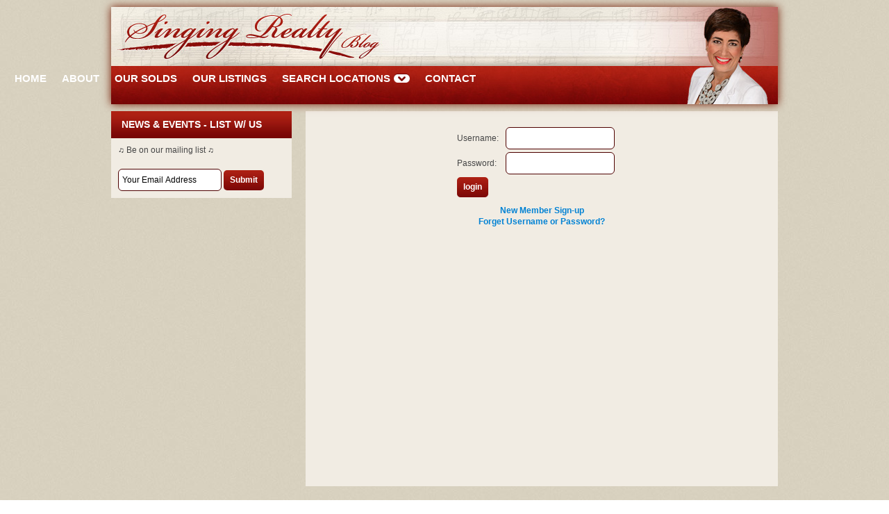

--- FILE ---
content_type: text/html; charset=UTF-8
request_url: http://www.singingrealty.com/members/
body_size: 1778
content:

<!DOCTYPE html PUBLIC "-//W3C//DTD XHTML 1.0 Strict//EN" "http://www.w3.org/TR/xhtml1/DTD/xhtml1-strict.dtd">
<html xmlns="http://www.w3.org/1999/xhtml" xml:lang="en" lang="en">
<head>
  <title>Member Login</title>
  <meta http-equiv="Content-Type" content="text/html;charset=utf-8" />
  <meta name="description" content="" />
  <meta name="keywords" content="" />
  <meta name="robots" content="all" />

  <link rel="stylesheet" type="text/css" href="/include/pshared.css" />
  <link rel="stylesheet" type="text/css" href="/include/blocks.css" />
  <link rel="stylesheet" type="text/css" href="/include/mstyle.css" />
  <link rel="stylesheet" type="text/css" href="/include/bgz_style.css" />

<!--[if lt IE 6]>
 <link rel="stylesheet" type="text/css" href="/include/ie_base.css" />
 <script type="text/javascript">
  window.isReallyOldIE = true;
 </script>
<![endif]-->
<!--[if lt IE 7]>
 <link rel="stylesheet" type="text/css" href="/include/ie_base.css" />
 <script type="text/javascript">
  window.isOldIE = true;
 </script>
<![endif]-->
<!--[if gte IE 7]>
 <link rel="stylesheet" type="text/css" href="/include/ie_7.css" />
 <script type="text/javascript">
  window.isNewIE = true;
 </script>
<![endif]-->
  <script type="text/javascript" src="/include/ajxml.js"></script>
  <script type="text/javascript" src="/include/bgzdropdown.js"></script>
  <script type="text/javascript" src="/include/mscript.js"></script>
  <script type="text/javascript" src="/include/pscript.js"></script>
</head>
<body>
<div id="pageContainer"><div id="pageContainerInner"><a name="ptop"></a>
<!-- c start -->
<div id="header">
 <a href="/" title="Mari Montgomery Realty" class="headerLnk"><img src="/images/spacer.gif" alt="Mari Montgomery Realty" /></a>
 <a href="/contact-us.html" title="Mari Montgomery Realty" class="headerContactLnk"><img src="/images/spacer.gif" alt="Mari Montgomery Realty" /></a>
</div>
<div id="menubar"><table id="tmenu" border="0" cellpadding="0" cellspacing="0"><tr><td id="tm_0"><div><span><a id="tma_0" href="http://www.singingrealty.com/" class="ta_first">Home</a></span></div></td><td id="tm_1"><div><span><a id="tma_1" href="http://www.singingrealty.com/about-us.html">About</a></span></div></td><td id="tm_2"><div><span><a id="tma_2" href="http://www.singingrealty.com/my-solds.html">Our Solds</a></span></div></td><td id="tm_3"><div><span><a id="tma_3" href="http://www.singingrealty.com/my-listings.html">Our Listings</a></span></div></td><td id="tm_4"><div><span><a id="tma_4" href="#">Search Locations<img src="/images/menu_dropdown_arrow.png" style="margin: 0px 0px 0px 5px; border: 0px solid #f00;" alt="Drop Down Menu" /></a></span><ul><li id="tm_5"><a id="tma_5" href="http://www.marimontgomeryrealty.com/huntsville-and-walker-county-overview.html" class="ta_first">Huntsville/Walker County</a></li><li id="tm_6"><a id="tma_6" href="http://www.marimontgomeryrealty.com/lake-livingston-homes-overview.html">Lake Livingston Homes</a></li><li id="tm_7"><a id="tma_7" href="http://www.marimontgomeryrealty.com/lake-conroe-homes-overview.html">Lake Conroe Homes</a></li><li class="drop_spacer"><!-- spacer --></li></ul></div></td><td id="tm_8"><div><span><a id="tma_8" href="http://www.singingrealty.com/contact-us.html">Contact</a></span></div></td></tr></table></div>

<div id="contentContainer"><table id="contentTable" border="0" cellpadding="0" cellspacing="0"><tr>
<td id="columnLeft"><div id="block_3"></div><div id="block_4"></div><div id="block_2"><div class="blockOuter" style="z-index: 3500;"><div class="block"><div class="blockH" id="bkh_2"><h5>News &amp; Events - List w/ Us</h5></div><div class="blockC"> <div id="newsForm">
  <form method="post" action="/">
   <div style="padding-bottom: 10px;">
     &#9835; Be on our mailing list &#9835; <br />
   </div>
   <div>
     <input class="newEmailInput" type="text" name="e" value="Your Email Address" onfocus="if(this.value == 'Your Email Address'){ this.value = ''; }" onblur="if(this.value == ''){ this.value = 'Your Email Address'; }" />
     <input type="hidden" name="p" value="75" />
     <input type="hidden" name="action" value="signUp" />
     <input type="submit" class="button" name="ssubmit" value="Submit" />
   </div>
  </form>
 </div></div></div></div></div></td>

<td id="columnMain"><div id="content">
<div>
<form method="post" action="./">
<table style="width: 250px;" class="center">
 <tr>
   <td>
    Username:
   </td>
   <td>
    <input type="text" name="username" />
   </td>
 </tr>
 <tr>
   <td>
    Password:
   </td>
   <td>
    <input type="password" name="password" />
   </td>
 </tr>
 <tr>
   <td colspan="2">
   <input type="hidden" name="action" value="login" />
    <input class="button" type="submit" name="login" value="login" />
   </td>
 </tr>
</table>
</form>
</div><div style="text-align: center; margin-top: 8px;">
 <a href="/content/p/83">New Member Sign-up</a>
 <br />
 <a href="/content/p/74">Forget Username or Password?</a>
</div></div></td>


</tr></table></div>

<!-- c end -->
</div>

<div id="footer">
 <div id="copyright">&copy; 2012 - 2026 Mari Montgomery Realty, All rights reserved.</div>
 <div id="bbbsystems"><a href="http://www.bbbsystems.com/">Web Design and Programming By BBB Systems, LLC</a></div>
 <div class="clearBoth"><!-- clear --></div>
</div>

</div>

<div id="workNode">&nbsp;</div>
</body>
</html>

--- FILE ---
content_type: text/css
request_url: http://www.singingrealty.com/include/pshared.css
body_size: 4729
content:
/* GLOBAL STYLES */
html, body{
    height: 100%;
}

html, body, h1, h2, h3, h4, div, p, ul, li, input, select, td, a{
    font-family: Arial, Verdana, Helvetica, sans-serif;
}
html,body,div,p,ul,li,input,select,td,a{ font-size: 12px; }
a img{ border: 0px solid #f00; }

h1, h3, h4, h5, h6{
    color: #a91e12;
    font-weight: bold;
}

h1{ font-size: 20px; padding-top: 0px; padding-bottom: 8px; margin-top: 0px; margin-bottom: 8px; }
h2{ font-size: 18px; padding-bottom: 8px; }
h3{ font-size: 16px; }
h4{ font-size: 16px; padding-top: 0px; padding-bottom: 8px; margin-top: 0px; margin-bottom: 8px; }
h5{ font-size: 15px; padding-top: 0px; padding-bottom: 8px; margin-top: 0px; margin-bottom: 8px; }
h6{ font-size: 14px; margin: 0px 0px 6px 0px; }

body{
    width: 100%;
    height: 100%;
    color: #464646;
    background: url(/images/body_bg.jpg) repeat top left;
    text-align: center;
    margin: 0px;
    padding: 0px;
}

#PageContainerOuter{
    position: relative;
    width: 100%;
    text-align: center;
    padding: 0px;
    margin: 0px auto;
    background: url(/images/pco_bg.jpg) repeat-x top left;
}

#pageContainer{
    width: 960px;
    margin: 0px auto;
    padding: 10px 0px 20px 0px;
    text-align: center;
}

#big_bg{
    position: absolute;
    top: 120px;
    left: 0px;
    text-align: center;
    margin: 0px auto;
    padding: 0px;
    z-index: 1;
    width: 100%;
    height: 880px;
    background: url(/images/bg_office.jpg) no-repeat top center;
}

/* END GLOBAL STYLES */

/* LOGO STYLES */
#header{
    position: relative;
    height: 140px;
    width: 960px;
    margin: 0px auto 10px auto;
    background: url(/images/header2014.jpg) no-repeat top left;
    z-index: 100;

    -moz-box-shadow: 0 0 1em #741C05;
    -webkit-box-shadow: 0 0 1em #741C05;
    box-shadow: 0 0 1em #741C05;
}

#header .headerLnk img{
    position: absolute;
    left: 6px;
    top: 5px;
    z-index: 25000;
    border: 0px solid #f00;
    width: 380px;
    height: 75px;
}

#header .headerContactLnk img{
    position: absolute;
    right: 137px;
    top: 30px;
    z-index: 25000;
    border: 0px solid #f00;
    width: 210px;
    height: 30px;
}

#hh_phone{
    position: absolute;
    top: 4px;
    right: 128px;
    width: 215px;
    height: 24px;
    z-index: 10;
    font-size: 56px;
    color: #7f0a08;
    text-transform: uppercase;
}

#site_search{
    position: absolute;
    bottom: 9px;
    right: 128px;
    width: 260px;
    border: 0px solid #f00;
}
#site_search #header_search_input{
    width: 173px;
    border-top: 1px solid #4e0100;
    border-right: 1px solid #9d160e;
    border-bottom: 1px solid #9d160e;
    border-left: 1px solid #9d160e;

    border-radius: 12px;
    -moz-border-radius: 12px;
    -webkit-border-radius: 12px;
}
#site_search #search_button{
    background: url(/images/header_search_btn.jpg) no-repeat top left;
    color: transparent;
    padding: 9px 10px 9px 10px;
    border: 0px solid #0fF;
}
/* END LOGO STYLES */

/* MENUBAR STYLES */

#menubar{
    width: 562px;
    position: absolute;
    z-index: 25000;
    height: 57px;
    max-height: 57px;
    text-align: left;
    left: 10px;
    top: 85px;
}
#tmenu{
    height: 57px;
}

#tmenu td{
    margin: 0px;
    padding: 0px;
    white-space: nowrap;
    position: relative;
}

#tmenu td a{
    font-family: Open Sans, Verdana, Arial, sans-serif;
    font-weight: bold;
    font-size: 15px;
    text-align: center;
    text-decoration: none;
    text-transform: uppercase;
    display: block;
    position: relative;
    color: #fff;
    padding: 18px 11px 19px 11px;
    border: 0px solid #f00;
}
#tmenu td a img{ position: relative; top: 1px; }
#tmenu td a .ta_first{
}
#tmenu td a span{
    display: block;
    text-decoration: none;
}

#tmenu td a:hover, #tmenu td a.ta_cur{
    color: #fff;
    background-color: #5a0000;
}

 /* DROP DOWN MENU */
#tmenu td ul{
    position: absolute;
    z-index: 25000;
    display: none;
    top: 57px;
    list-style: none;
    margin: 0px;
    padding: 0px;
    width: auto;
    opacity: .95;
    overflow: hidden;
    background-color: #F1ECE3;
    border: 1px solid #570000;
}

#tmenu td ul li{
    display: block;
    margin: 1px 5px;
    overflow: visible;
    padding: 1px;
    border-bottom: 0px solid #EFF0EC;
}

#tmenu td ul li a{
    display: block;
    padding: 10px 6px 9px 8px;
    margin: 0px;
    height: auto;

    white-space: nowrap;
    background-image: none;
    text-transform: uppercase;
    text-align: left;
    font-weight: bold;
    font-size: 13px;
    text-decoration: none;
    color: #464646;
    border-bottom: 1px solid #464646;

    border-right: 0px solid #c2c4c0;

    min-width: 200px;
}

#tmenu td ul li a:hover, #tmenu td ul li a.ta_cur{
    background-image: none;
    text-decoration: none;
    color: #FFFFFF;
    border-bottom: 1px solid #464646;
}

#tmenu td ul .drop_spacer{ border-bottom: 0px solid #fff; }

 /* END DROP DOWN MENU */
/* END MENUBAR STYLES */

/* USUAL STRUCTURAL STUFF */

#columnLeft, #columnMain, #columnRight{ vertical-align: top; }

#columnLeft, #columnRight{
    width: 260px;
    max-width: 260px;
}
#columnLeft{ padding: 0px 20px 0px 0px; }
#columnRight{ padding-left: 10px; }

#contentContainer{
    position: relative;
    z-index: 25;
    margin-top: 0px;
}

#contentTable{ width: 960px; }

#content{
    position: relative;
    background-color: #f1ece3;
    margin: 0px;
    padding: 20px;

    width: auto;
    height: auto;
    min-height: 500px;

    text-align: left;
    line-height: 1.4em;
}

.content_home{ background-color: transparent !important; margin: 0px auto; padding: 0px !important; }

#foot_contain{
    background: url(/images/footer_bg.jpg) repeat-x top left;
}
#footer{
    width: 710px;
    margin: 0px auto;
    padding: 28px 0px 15px 0px;
    text-align: center;
    font-size: 10px;
    color: #fff;
}
/* END USUAL STRUCTURAL STUFF */

/* UN-USUAL STRUCTURAL STUFF */
#home_submenu{
    width: 960px;
    margin: 40px 0px 0px 0px;
    height: 40px;
    background: url(/images/home_submenu_bg.jpg) repeat-x top left;
    z-index: 25000;
    max-height: 40px;
}
#smenu{
    width: auto !important;
    height: 40px;
    margin: 0px auto;
    text-align: left;
    border-left: 1px solid #960b08;
    border-right: 1px solid #600605;
}
#smenu td{
    margin: 0px;
    padding: 0px;
    white-space: nowrap;
}

#smenu td a{
    font-family: Open Sans, Verdana, Arial, sans-serif;
    font-weight: bold;
    font-size: 15px;
    text-align: center;
    text-decoration: none;
    text-transform: uppercase;
    display: block;
    position: relative;
    color: #fff;
    padding: 10px 14px 12px 14px;
    border: 0px solid #f00;
    border-left: 1px solid #600605;
    border-right: 1px solid #960b08;
}
#smenu td a img{ position: relative; top: 2px; }

#smenu td a:hover{
    background: url(/images/home_submenu_bg_hover.jpg) repeat-x top left;
}

#social_media_contain{
    position: fixed;
    top: 200px;
    left: 0px;
    z-index: 25000;
    width: 85px;
}
#social_media_contain #follow_us{
    position: relative;
    top: 10px;
}

#social_media_contain table{ background-color: #fff; position: relative; width: 52px; }
#social_media_contain a{
    height: 32px;
    width: 32px;
    display: block;
    text-decoration: none;
    margin: 0px auto;
}
#social_media_contain a:hover{ opacity: 0.7; }
#social_media_contain #fb_lnk a{
    background: url(/images/facebook_logo.jpg) no-repeat top left;
}
#social_media_contain #tw_lnk a{
    background: url(/images/twitter_logo.jpg) no-repeat top left;
}
#social_media_contain #rss_lnk a{
    background: url(/images/rss_logo.png) no-repeat top left;
}
#social_media_contain #gp_lnk a{
    background: url(/images/google-plus-black.png) no-repeat top left;
}

/* END UN-USUAL STRUCTURAL STUFF */

/* FORM ELEMENTS */

input, select{
    background-color: #fff;
    font-weight: normal;
    font-size: 12px;
    border-top: 1px solid #4e0100;
    border-right: 1px solid #4e0100;
    border-bottom: 1px solid #4e0100;
    border-left: 1px solid #4e0100;
}
input[type=text], input[type=password]{
    padding: 8px 2px 8px 5px;

    border-radius: 6px;
    -moz-border-radius: 6px;
    -webkit-border-radius: 6px;
}

textarea{
    background-color: #fff;
    font-weight: normal;
	height: auto;
    border-top: 2px solid #bdbdbd;
    border-right: 1px solid #eeeeee;
    border-bottom: 1px solid #eeeeee;
    border-left: 2px solid #bdbdbd;
}

.button, .buttonOver{
    font-weight: bold;
    font-size: 12px;
    cursor: pointer;
    text-decoration: none;
    background: #780706 url(/images/button_bg.jpg) repeat-x top left;
	border: 0px solid #000;
    padding: 7px 9px 8px 9px;

    border-radius: 5px;
    -moz-border-radius: 5px;
    -webkit-border-radius: 5px;
}

.button{
    color: #ffffff;
}
.buttonOver{
    color: #ffffff;
    background-color: #295a85;
}

/* END FORM ELEMENTS */

/* ANCHORS */
a{ color: #0082d4; font-weight: bold; text-decoration: none; }
a:hover{ color: #53bafb; text-decoration: underline; }
a.cellHeader{ text-decoration: none; font-weight: bold;}
a.cellHeader:hover{ text-decoration: underline;}
a.cellHeaderSmall{ text-decoration: none; font-size: 10px; font-weight: bold;}
a.cellHeaderSmall:hover{ text-decoration: underline; }
a.cellLarge{ text-decoration:none; font-weight: normal; }
a.cellLarge:hover{ text-decoration:none;}
a.small{ font-size: 11px; font-weight: bold; margin-bottom: 4px;}
a.toolbarText{ font-weight: bold; font-size: 10px; text-decoration: none;}
a.toolbarIcon{ margin: 0px;}
a.toolbarIcon:hover{ margin: 0px;}
.toolbarIcon{ margin: 0px;}

a.home_link{ color: #e9efd3; font-size: 14px; font-weight: normal; text-decoration: underline; }
a:hover.home_link{ color: #ffffff; font-size: 14px; text-decoration: none; }

/* END ANCHORS */

/* MISC */
/* DONT CHANGE THIS P IE Users will appreciate it */
/* Most ie users will probably paste stuff, so here it is. */

/*used for the checkout page header text and for email header text*/
.boldHeader{ font-weight: bold; }
span.small{ font-size: 12px; }
.large{ font-size: 12px; }
.tdHeader{ font-size: 12px; }
.error{ font-weight: bold;  color: #FF0000; border: 0px solid #CCCCCC;}
span.good{ font-weight: bold; }

/* replacement for hr */
div.hr, div.hr2{ height: 1px; font-size: 1px; margin: 6px 0px; border-top: 1px solid #89ADDC; }
form{ padding: 0px; margin: 0px; }
table.center{ margin: 0px auto; }
table.right{ margin-left: auto; margin-right: 0px; }

/* general 100% + 0 padding and 0 margin (where applicable) */
.t100{ width: 100%; margin: 0px; padding: 0px; }

.center{ text-align: center; }
.right{ text-align: right; }


/* GALLERY STYLES */

.galleryDescription{
    margin: 0px;
}

div.galleryContainer{
    margin: 16px;

    width: 579px;
    height: auto;

}
html>body div.galleryContainer{
    width: 577px;
}

ul.galleryContainer{
    display: block;
    list-style: none;
    margin: 0px;
    padding: 0px;

    width: 100%;
    height: auto;

    clear: both;
}

ul.galleryContainer li{
    float: left;
    margin: 0px;
    padding: 0px 0px;

    text-align: center;
}
html>body ul.galleryContainer li{
}


ul.galleryContainer li a{
    display: block;
    margin: 0px;
    padding: 6px 0px;

    white-space: normal;

    height: 100px;

    text-decoration: none;
}
html>body ul.galleryContainer li a{
    height: auto;
    min-height: 100px;

}

ul.galleryContainer li img{
    margin: 0px 4px;
    border: 0px solid #FFFFFF;
}

/* LARGE PRODUCT GALLERY */

div.pGalleryContainerL{
    margin: 16px auto 0px auto;
    width: 579px;
    height: auto;
    clear: both;
    display: table;
    border-left: 1px solid #CECCF9;
}
html>body div.pGalleryContainerL{
    width: 577px;
}

ul.pGalleryContainerL{
    display: block;
    list-style: none;
    margin: 0px;
    padding: 0px;
    width: 100%;
    height: auto;
    clear: both;
}

ul.pGalleryContainerL li{
    float: left;
    margin: 0px;
    padding: 0px 0px;
    text-align: center;
    width: 140px;
    border-top: 1px solid #CECCF9;
    border-right: 1px solid #4C638C;
    border-bottom: 1px solid #4C638C;
}
html>body ul.pGalleryContainerL li{
    width: 140px;
}


ul.pGalleryContainerL li a{
    display: block;
    margin: 0px;
    padding: 6px 0px;
    white-space: normal;
    height: 80px;
    text-decoration: none;
}
html>body ul.pGalleryContainerL li a{
    height: auto;
    min-height: 80px;

}

ul.pGalleryContainerL li img{
    margin: 0px 4px;
    border: 0px solid #FFFFFF;
}

/* END GALLERIES */

.dottedHR{ border-top: 1px dotted #000000; padding: 5px 0px; }

.productOptH{
    margin: 3px 0px;
    color: #000000;
    border-bottom: 1px solid #C4D0EA;
    font-weight: bold;
    font-size: 14px;
}

/* CONTACT STYLES */
.contactTable{
    width: 430px !important;
    text-align: left;
}

.contactTable td{
    padding: 2px;
}

.contactLeft{
    text-align: left;
}

.contactRight{
    text-align: left;
}

.contactTable .contactBottom{
    padding-top: 14px;
}

.required{
    color: #FF0000;
}

/* END CONTACT STYLES */

.clearBoth{
    clear: both;
}

.centerTable td{
    text-align: center;
}
.centerTable td a img{
    border: 0px solid #000;
}


/* ############# POPUP CALENDAR ############# */
#d_form_cal{
    background-color: #ffffff;
}
.cpYearNavigation, .cpMonthNavigation{
    background-color: #C0C0C0;
    text-align: center;
    vertical-align: middle;
    text-decoration: none;
    color: #000000;
    font-weight: bold;
}
.cpDayColumnHeader, .cpYearNavigation, .cpMonthNavigation, .cpCurrentMonthDate, .cpCurrentMonthDateDisabled, .cpOtherMonthDate, .cpOtherMonthDateDisabled, .cpCurrentDate, .cpCurrentDateDisabled, .cpTodayText, .cpTodayTextDisabled, .cpText{
    font-family: Arial;
    font-size: 8pt;
}
td.cpCurrentMonthDate, td.cpOtherMonthDate, td.cpCurrentDate{
    padding: 0px 4px !important;
}
td.cpDayColumnHeader{
    text-align: center;
    border: 1px solid #C0C0C0;
    border-width: 0px 0px 1px 0px;
}
.cpCurrentMonthDate, .cpOtherMonthDate, .cpCurrentDate{
    text-align: center;
    text-decoration: none;
}
.cpCurrentMonthDateDisabled, .cpOtherMonthDateDisabled, .cpCurrentDateDisabled{
    color: #D0D0D0;
    text-align: center;
    text-decoration: line-through;
}
.cpCurrentMonthDate, .cpCurrentDate{
    color: #000000;
}
.cpOtherMonthDate{
    color: #808080;
}
td.cpCurrentDate{
    color: #FFFFFF;
    background-color: #C0C0C0;
    border-width: 1px;
    border: solid thin #800000;
}
td.cpCurrentDateDisabled{
    border-width: 1px;
    border: solid thin #FFAAAA;
}
td.cpTodayText, td.cpTodayTextDisabled{
    border: 1px solid #C0C0C0;
    border-width: 1px 0px 0px 0px;
}
a.cpTodayText, span.cpTodayTextDisabled{ height: 20px; }
a.cpTodayText{ color: #000000; }
.cpTodayTextDisabled{ color: #D0D0D0; }
.cpBorder{ border: 1px solid #808080; }

#cal_StartDate, #cal_EndDate, #cal_RecurStartDate, #cal_RecurEndDate{
    background: transparent !important;
}
#cal_StartDate table, #cal_EndDate table, #cal_RecurStartDate table, #cal_RecurEndDate table{
    background-color: #FFF;
}

#google_map, #google_pano{
    width: 100%;
    height: 230px;
}

#google_pano{ display: none; }


#mapDirectionsC{
    padding: 8px;
    background-color: #EBF1F9;
    border: 1px solid #D2DCEC;
}

.startAddress{
    width: 250px;
}

#directions{
    display: none;
    margin-top: 8px;
    width: 98%;
    background-color: #FFFFFF;
    border: 1px solid #D2DCEC;
}
.printDirections{
    text-align: right;
}

#workNode{ display: none; }

/* custom form cells */

.cell, .cellOdd, .cellError{ padding: 3px; }
.cellError{ background-color: #ffcfcf; }

/* search results */
.searchResults{
    margin-bottom: 15px;
}
.searchResults h3{
    margin: 0px;
    padding: 0px;
}
.searchResults h3 a{ color: #a91e12; }
.searchDesc{
    padding: 5px 0px;
}
.searchURL{
    color: #25a609;
}

.resultsNavContain{
    padding: 0px;
    margin: 0px 0px;
}
.resultsNav{
    padding: 11px 5px 11px 18px;
    background: url(/images/nav_bg.jpg) no-repeat top left;
}
.resultsNav a{
    color: #fff;
    font-size: 12px;
}
.jumpNav{
    color: #fff;
    float: right;
    font-weight: bold;
    margin: 4px 10px 0px 0px;
}
.resultsNav .curNav{
    font-size: 15px;
    font-weight: bold;
    text-decoration: none;
}
.searchSuggestion{
    color: #25a609;
    font-style: italic;
    margin-bottom: 4px;
    font-size: 14px;
}
.searchSuggestion a{ font-weight: bold; font-size: 14px; }

/* end search results */

.cf_label div{
	border-bottom: 2px solid #ccc;
	padding: 5px 0px;
	margin: 10px 0px;
	text-transform: uppercase;
}
.cf_label h5{ padding: 0px; margin: 0px; }

.custom_multi_selects td{ padding: 1px 0px 0px 2px; }
.custom_multi_selects td label{ position: relative; bottom: 7px; left: 2px; }

.home_main_img{
	width: 940px;
	height: 400px;
	background: url(/uimages/site_images/invincible_roofing_home.jpg) no-repeat top left;
	margin-bottom: 30px;
	position: relative;
}

.home_main_img_overlay{
	z-index: 4000;
	position: absolute;
	bottom: 15px;
	right: 15px;
	width: 620px;
	height: 94px;
	background-color: #000;
	opacity: .65;
}

.home_main_img_text{
	z-index: 5000;
	position: absolute;
	bottom: 15px;
	right: 15px;
	width: 600px;
}

.custom_form_request{
	width: 640px;
}

.formRequired{
	font-style: italic;
}

.formRequired2{
	font-size: 11px;
	font-style: italic;
}

.captcha{
	width: 250px;
	border: 1px solid #bbb;
	padding: 5px;
	margin-right: 10px;
}

.captcha2{
	width: 250px;
	border: 1px solid #bbb;
	padding: 5px;
	margin-right: 10px;
}

/* HOME BLOG STACKS */
#home_blog_preview .blog_stacks{
    width: 320px;
    height: 358px;
    min-height: 358px;
    vertical-align: top;
    text-align: center;
    padding-top: 10px;
}

.blog_stacks .preview_contain{
    position: relative;
    width: 300px;
    height: 340px;
    margin: 0px auto;
    padding: 0px;
}

.blog_stacks a{ font-weight: bold; text-decoration: none; border: 0px solid #f00; color: #a91e12; }

.blog_stacks h3{ text-align: center; padding: 0px; margin: 0px; }
.blog_stacks h3 a{
    display: block;
    font-size: 17px;
    margin: 0px auto;
    padding: 13px 0px 16px 0px;
}

.blog_stacks .home_article_exerpt{
    padding: 20px;
    font-style: italic;
    font-weight: bold;
}

.home_article_exerpt h6{
    font-size: 13px;
    font-weight: bold;
    font-style: normal;
}

#home_blog_preview #preview_0{
    background: url(/images/pStack_0.png) no-repeat top left;
}
#home_blog_preview #preview_1{
    background: url(/images/pStack_1.png) no-repeat top left;
}
#home_blog_preview #preview_2{
    background: url(/images/pStack_2.png) no-repeat top left;
}

.blog_container{ width: 260px; display: none; }
.blog_container .slide{
	width: 260px;
    height: 300px;
	display:block;
}

.home_article_exerpt .next,.home_article_exerpt .prev {
	position: absolute;
	border: 0px solid #f00;
	top: 315px;
	left: 60px;
	width: 85px;
	height: 60px;
	display: block;
	z-index: 101;
}

.home_article_exerpt .next {
	left: 145px;
}

.pagination {
	display: none;
}
/* END HOME BLOG STACKS */

#sl_container{
    text-align: center;
    padding-top: 20px;
}

#frame {
	position: relative;
	z-index:0;
	width: 560px;
	height: 350px;
    margin: 0px auto 20px auto;

	-moz-box-shadow: 0px 0px 6px #d1d1d1;
    -webkit-box-shadow: 0px 0px 6px #d1d1d1;
    box-shadow: 0px 0px 6px #d1d1d1;
}

/* RSS FEED STYLES */
#RSS_container{ padding: 0px 0px 20px 0px; }
#RSS_container #RSS_top{ padding-bottom: 10px; border-bottom: 1px solid #a91e12;}
#RSS_container h1{ font-size: 25px; }
#RSS_container h3{
    background-color: #a91e12;
    color: #fff;
    padding: 10px 0px 10px 20px;
    margin: 2px 0px;
}
#RSS_categories ul{
    list-style: none;
    border-top: 1px solid #a91e12;
    margin: 0px;
    padding: 20px 0px 0px 0px;
}
#RSS_categories ul li h5 a{
    display: block;
    background: url(/images/rss.png) no-repeat center left;
    text-decoration: none;
    font-size: 15px;
    color: #a91e12;
    padding-left: 25px;
}
#RSS_categories ul ul{ border: 0px solid #f00; padding: 0px 0px 0px 25px; }
#RSS_categories ul li ul li a{
    display: block;
    padding: 3px 0px 3px 25px;
    font-size: 13px;
    background: url(/images/rss.png) no-repeat center left;
}

#RSS_categories ul li a:hover, #RSS_categories ul li h5 a:hover{
    background: url(/images/rss_next.png) no-repeat center left;
}

--- FILE ---
content_type: text/css
request_url: http://www.singingrealty.com/include/blocks.css
body_size: 789
content:
/* #########################################################
BLOCKS
######################################################### */

.blockOuter{
    margin-bottom: 20px;
}

.block{
    position: relative;
    text-align: left;
    margin: 0px;
    padding: 0px;
    background-color: #f1ece3;
}

.blockH{
    background: #750505 url(/images/home_submenu_bg.jpg) repeat-x top left;
}
.blockH h5{
    font-weight: bold;
    display: block;
    font-size: 14px;
    color: #fff;
    margin: 0px;
    padding: 11px 2px 12px 15px;
    text-transform: uppercase;
}

.blockC{
    padding: 0px;
    color: #464646;
    text-align: left;
}

.blockC div{
    padding: 0px;
}
.blockC div div{ padding: 10px; }

.blockC ul{
    list-style-type: none;
    margin: 0px;
    padding: 10px;
}
.blockC ul li{
    list-style-type: none;
    margin: 0px;
    padding: 0px;
}
.blockC ul li em{
    font-size: 9px;
}
.blockC ul li a{
    display: block;
    margin: 0px;
    padding: 9px 5px 6px 5px;

    width: auto;

    text-decoration: none;
    font-size: 12px;
    font-weight: normal;
    color: #464646;
    border-bottom: 1px solid #cdc2ac;

}

.blockC ul li a.ta_cur, .blockC ul li a:hover{
    color: #b22214;
    border-bottom: 1px solid #b22214;
    text-decoration: none;
}


/* Accordion Block */
#block_accord{
    width: 260px;
    padding: 0px;
}
#block_accord li a{
    display: block;
    padding: 12px 2px 11px 15px;
    background: #750505 url(/images/home_submenu_bg.jpg) repeat-x top left;
    border: 0px solid #f00;
    font-size: 14px;
    font-weight: bold;
    text-transform: uppercase;
    color: #fff;
}
#block_accord li a:hover, #nav li a.active {
    background: url(/images/home_submenu_bg_hover.jpg) repeat-x top left;
    border: 0px solid #f00;
    color: #fff;
}
#block_accord li ul{
    padding: 0px;
    display: none;
}
#block_accord li ul li a{
    padding: 10px 25px;
    background: transparent;
    text-transform: none;
    font-weight: normal;
    font-size: 12px;
    color: #464646;
    border-bottom: 1px solid #cdc2ac;
}
#block_accord li ul li a:hover{
    background-image: none;
    color: #b22214;
    border-bottom: 1px solid #b22214;
}

.blockSpacer{
    font-size: 1px;
}

/* Search */

.searchFormInput{
    width: 120px;
}

/* News Letter */
#newsForm{
}
#newsForm div{ font-size: 12px; }
.newEmailInput{
    width: 140px;
}

/* no style */
.no_padding .block{
    border: 0px solid #FFF;
    padding: 0px;
}
.no_padding .blockH{
    display: none;
    visibility: hidden;
}
.no_padding .blockC{
    background: none;
    padding: 0px;
}

.no_padding img{
    margin: 0px;
    padding: 0px;
}

#emergency_form .cell input, #emergency_form .cellOdd input, #emergency_form .cellError input{ width: 100px; }

--- FILE ---
content_type: text/css
request_url: http://www.singingrealty.com/include/mstyle.css
body_size: 3089
content:
/* #################################################################
Copyright � 2008 BBB Systems, LLC, All rights reserved
################################################################## */
/* admin specific css */

/* admin module styles */

.md_message_error{
    position: relative;
    margin-bottom: 4px;
}
.md_message_error .error{
    height: 50px;
    overflow: hidden;
    overflow: auto;
    padding: 8px;
}

.md_container{
    width: inherit;
}

.md_container, .md_content{
    margin: 0px; padding: 0px;
}

.md_content{
    border: 1px solid #354276;
}

.md_title{
    background-color: #1b487b;
    text-decoration:none;
    font-weight: bold;
    text-align: center;
    font-size: 12px;
    color: #fff;
    margin: 0px;
    padding: 4px 8px 4px 8px;
}
/* plus and minus used for collapsable md_content */
.md_plus, .md_minus{
    background-repeat: no-repeat;
    background-position: 6px center;
    cursor: pointer;
}
.md_plus{ background-image: url(/images/plus.gif); }
.md_minus{ background-image: url(/images/minus.gif); }


.md_search{
    background-color: #f5f5f5;
    padding: 4px;

}
.md_search_help, .md_search_tools, .md_search_string{ font-size: 9px; }
.md_search_tools, .md_search_string{ padding-top: 8px; }
.md_search_tools input[type=text]{ width: 64px; }

.md_table_container{
    position: relative;
    margin-bottom: 4px;
}

.md_show_container{
    position: relative;
    height: 250px;
    overflow: auto;
}

.md_show_table{
    border-collapse: collapse;
    margin-top: 1px;
    width: 100%;
}

/* import/export controls */

.md_imp_exp_container{
    position: relative;
    background-color: #929ec6;
    border-bottom: 1px solid #354276;
}

.md_imp_exp_container h4{
    padding: 10px 0px;
}

.md_imp_exp_container table{
    border-collapse: collapse;
}

a.md_imp_exp_a, a.md_imp_exp_a_hover, a.md_imp_exp_a_down{
    display: block;
    padding: 3px 12px;
    border-right: 1px solid #aab1cd;
    font-weight: bold;
}
a.md_imp_exp_a{
    background-color: #354276;
    color: #ffffff;
}
a.md_imp_exp_a_hover, a.md_imp_exp_a_down{
    background-color: #6474af;
    color: #ffffff;
}

.md_imp_exp_controls{
    display: none;
    position: absolute;
    top: 16px;
    left: -1px;
    z-index: 20000;
    width: 100%;
    height: 250px;

    background-color: #f5f5f5;
    border: 1px solid #354276;

    overflow: auto;
}

.md_imp_exp_controls_inner{
    padding: 8px;
}

.md_imp_exp_close{
    position: absolute;
    top: 2px;
    left: 2px;
    font-weight: bold;
    font-size: 9px;
    color: #ff0000;
}

/* End import/export controls */

/* lock stuff */

.md_show_table thead{
    position: relative;
}
.md_show_table thead th{
    white-space: nowrap;
    display: table-cell !important;
}
.md_show_table tbody td{
    white-space: normal;
    display: table-cell !important;
}

.md_show_table tbody{
    /* overflow set in javascript for compatibility reasons */
}

/*
.md_show_table thead th.md_sticky, .md_show_table thead td.md_sticky{
    display: block !important;
    position: fixed;
}
*/

/* end lock stuff */

/* td and th dimmensions must match exactly (including padding and borders), otherwise safari and opera will be off */
.md_show_table td, .md_show_table th{
    vertical-align: middle;
    text-align: left;
    font-size: 10px;
    padding: 4px 8px 4px 8px;/* don't change this (except the top/bottom padding on the th) */
}
.md_show_table thead th{
    padding:  0px 8px 0px 8px;
}
.md_show_table thead th a{
    display: block;
    position: relative;
    top: 0px;
    left: -8px;
    width: 100%;
    height: 100%;
    padding: 4px 8px 4px 8px;
    text-decoration: none;
}
.md_show_table thead th a:hover{
    background-color: #354276;
}
.md_show_table thead th a img{
    border-width: 0px;
}

.md_show_table td a{
    font-size: 10px;
}

.md_show_table thead th, .md_footer{
    font-size: 12px;
    font-weight: bold;
    background-color: #596387;
    color: #ffffff;
    border: 1px solid #354276;
}
.md_show_table thead th a, .md_footer a{
    color: #ccddff;
}
.md_show_table thead th a:hover, .md_footer a:hover{
    color: #ddeeff;
}


/* md_cells */
.md_even{
    padding: 4px 8px 4px 8px;/* don't change this */
    font-size: 12px;
    text-align: left;
    background-color: #ffffff;
}
.md_odd{
    padding: 4px 8px 4px 8px;/* don't change this */
    font-size: 12px;
    text-align: left;
    background-color: #cccccc;
}
.md_error{
    padding: 4px 8px 4px 8px;/* don't change this */
    font-size: 12px;
    background-color: #cc9999;
}

.md_show_table tbody td.md_even{
    padding: 4px 8px 4px 8px;/* don't change this */
    border-left: 1px solid #ffffff !important;
    border-right: 1px solid #ffffff !important;
}
.md_show_table tbody td.md_odd{
    padding: 4px 8px 4px 8px;/* don't change this */
    border-left: 1px solid #cccccc !important;
    border-right: 1px solid #cccccc !important;
}

/* misc */

.md_header{
    font-size: 14px;
    font-weight: bold;
    color: #fff;
    background-color: #354276;
}

.md_footer{
    border-right: 0px solid #ffffff;
    border-bottom: 0px solid #ffffff;
    border-left: 0px solid #ffffff;
}
.md_footer table{
    width: 100%;
}
.md_footer .md_cnt_cur{
    font-size: 14px;
    text-decoration: none;
}

.md_update_table{
    width: 100%;
}
.md_update_table td{
    padding: 4px;
    border-bottom: 1px solid #dddddd;
}

/* fancy rows */

tr.md_row{
    background-color: transparent;
}
tr.md_row_hover td.md_even, tr.md_row_hover td.md_odd{
    background-color: #F5F6BE;
    color: #000000;
}
tr.md_row_clicked td.md_even, tr.md_row_clicked td.md_odd{
    background-color: #FBFB83;
    color: #000000;
}

/* end fancy rows */

/* resize stuff */

.md_resizer{
    position: absolute;
    top: 100%;
    left: 0px;
    cursor: s-resize;
    z-index: 1500;
    display: block;
    background-color: #354276;
    width: 100%;
    height: 4px;
    padding: 0;
}

/* end scrollable and resize stuff */
/* end admin module styles */

.overLayer{
    width: 200px;
    padding: 15px;
    color: #FFFFFF;
    background-color: #28558F;
    border: 1px dotted #FF00FF;
}
.overLayer a{
    color: #FFFFFF;
}

/* admin search suggestion styles */
#search_suggestions{ position: absolute; z-index: 5000; }
.search_suggestions{ background-color: #fff; width: 150px; }
.search_suggestions .suggestion, .search_suggestions .suggestion_over{
    color: #000;
    border-top: 1px solid #fff;
    border-right: 1px solid #fff;
    border-bottom: 1px solid #ccc;
    border-left: 1px solid #fff;
    padding: 2px;
    height: auto;
    min-height: 20px;
    font-weight: normal;
}
.search_suggestions .suggestion_over{ background-color: #9bb8cf; cursor: pointer; }

.search_suggestions  strong{
    background-color: #ccc;
    color: #000;
    font-weight: bold
}

.search_suggestions .suggestion_desc{
    padding-left: 4px;
    text-transform: uppercase;
    font-size: 10px;
    color: #6f6f6f;
}

/* admin help styles */
.admin_help_icon{ position: relative; cursor: pointer; margin-left: 8px; top: 4px; }
.admin_help_info{
    display: none;
    position: absolute;
    z-index: 6000;

    width: 250px;

    margin-left: 8px;
    padding: 15px 8px 3px 8px;

    color: #000;
    background-color: #dfdfdf;
    border: 1px solid #a0a0a0;
}

.close_help{ position: absolute; top: 1px; right: 8px; }

/* admin default page */
#admin_default h3{
    margin-bottom: 4px;
    padding: 4px 2px;
    border-bottom: 1px solid #354276;
}
.admin_page_cat{ padding-top: 15px; }

/* legacy editor styles */
body.bStart{
    margin: 2px; padding: 2px;
    background-color: #FFFFFF;

    font-family: Verdana, Arial, Helvetica, sans-serif;
    text-align: left;
    font-size: 12px;
}

#content table{
    margin: 0px auto;
    text-align: left;
    width: 100%;
}
#content div{
    text-align: left;
}

.editorTop{
    background-color: #555555;
    border: 1px solid #000000;
}

.editorHeader{
     background-color: #CCCCCC;
     padding: 4px;
     color: #000000;
     border: 1px solid #000000;
     text-align: center;
}

#bgzDiv, #bgzActionDiv{
    border: 1px solid #000000;
}

table.bzero{
    border: 1px dashed #FF00FF !important;
}
td.bzero{
    border: 1px dashed #FF00FF !important;
}

#b_fontselect{
     width: 100px;
}
.cbtn, .cbtnOver, .cbtnDown, .cbtnActive{
    width: 22px;
    height: 21px;
    border: 0px none #CCCCCC;
    padding: 0px 0px 0px 0px;
    cursor: pointer;
}

.cbtn{
    background-color: #CCCCCC;
    border: 0px solid #CCCCCC;
}

.cbtnOver{
    background-color: #7db1e6;
    border: 0px outset #999999;
}

.cbtnDown{
    background-color: #7db1e6;
    border: 0px inset #999999;
}

.cbtnActive{
    background-color: #BBBBBB;
    border: 0px inset #999999;
}

#contextDiv{
    position: absolute;
    width: 150px;
    height: auto;
    background-color: #CCCCCC;
    border: 1px solid #000000;
    visibility: hidden;
    opacity: .95;
}

.cxhead, .cxbtn, .cxbtnOver, .cxbtnDown{
    width: 146px;
    height: 14px;
    padding: 0px 0px 0px 0px;
    margin: 0px;
    font-size: 12px;
    text-align: left;
    color: #000000;
}

.cxhead{
    background-color: #000000;
    border-top: 1px solid #000000;
    border-right: 1px solid #000000;
    border-bottom: 1px solid #000000;
    border-left: 1px solid #000000;
    color: #FFFFFF;
}

.cxbtn{
    background-color: transparent;
    border-top: 1px solid #CCCCCC;
    border-right: 1px solid #CCCCCC;
    border-bottom: 1px solid #CCCCCC;
    border-left: 1px solid #CCCCCC;
}

.cxbtnOver{
    background-color: #7db1e6;
    border-top: 1px solid #DDDDDD;
    border-right: 1px solid #333333;
    border-bottom: 1px solid #000000;
    border-left: 1px solid #EEEEEE;
}

.cxbtnDown{
    background-color: #7db1e6;
    border-top: 1px solid #000000;
    border-right: 1px solid #999999;
    border-bottom: 1px solid #BBBBBB;
    border-left: 1px solid #333333;
}

/* New Button Styles */
.edtd{ padding: 0px 1px; }
.edtd div{ height: 18px; }

.edtd_spacer{ width: 5px; border-right: 1px solid #a9a9a9; }
.edtd_spacer2{ width: 5px; }

#b_bold, #i_b_bold{
    background: url(/members/images/e_bold.gif) no-repeat top left !important;
    width: 28px !important;
}
.cbtnOver#b_bold, .cbtnActive#b_bold, .cbtnOver#i_b_bold, .cbtnActive#i_b_bold{
    background: url(/members/images/e_bold_over.gif) no-repeat top left !important;
    width: 28px !important;
}
.cbtnDown#b_bold, .cbtnDown#i_b_bold{
    background: url(/members/images/e_bold_down.gif) no-repeat top left !important;
    width: 28px !important;
}

#b_italic, #i_b_italic{
    background: url(/members/images/e_italic.gif) no-repeat top left !important;
    width: 28px !important;
}
.cbtnOver#b_italic, .cbtnActive#b_italic, .cbtnOver#i_b_italic, .cbtnActive#i_b_italic{
    background: url(/members/images/e_italic_over.gif) no-repeat top left !important;
    width: 28px !important;
}
.cbtnDown#b_italic, .cbtnDown#i_b_italic{
    background: url(/members/images/e_italic_down.gif) no-repeat top left !important;
    width: 28px !important;
}

#b_sub, #i_b_sub{
    background: url(/members/images/e_subscript.gif) no-repeat top left !important;
    width: 28px !important;
}
.cbtnOver#b_sub, .cbtnActive#b_sub, .cbtnOver#i_b_sub, .cbtnActive#i_b_sub{
    background: url(/members/images/e_subscript_over.gif) no-repeat top left !important;
    width: 28px !important;
}

.cbtnDown#b_sub, .cbtnDown#i_b_sub{
    background: url(/members/images/e_subscript_down.gif) no-repeat top left !important;
    width: 28px !important;
}

#b_super, #i_b_super{
    background: url(/members/images/e_superscript.gif) no-repeat top left !important;
    width: 28px !important;
}
.cbtnOver#b_super, .cbtnActive#b_super, .cbtnOver#i_b_super, .cbtnActive#i_b_super{
    background: url(/members/images/e_superscript_over.gif) no-repeat top left !important;
    width: 28px !important;
}

.cbtnDown#b_super, .cbtnDown#i_b_super{
    background: url(/members/images/e_superscript_down.gif) no-repeat top left !important;
    width: 28px !important;
}

#b_fcolor, #i_b_fcolor{
    background: url(/members/images/e_color.gif) no-repeat top left !important;
    width: 28px !important;
}
.cbtnOver#b_fcolor, .cbtnActive#b_fcolor, .cbtnOver#i_b_fcolor, .cbtnActive#i_b_fcolor{
    background: url(/members/images/e_color_over.gif) no-repeat top left !important;
    width: 28px !important;
}

.cbtnDown#b_fcolor, .cbtnDown#i_b_fcolor{
    background: url(/members/images/e_color_down.gif) no-repeat top left !important;
    width: 28px !important;
}


#b_nlist, #i_b_nlist{
    background: url(/members/images/e_olist.gif) no-repeat top left !important;
    width: 28px !important;
}
.cbtnOver#b_nlist, .cbtnActive#b_nlist, .cbtnOver#i_b_nlist, .cbtnActive#i_b_nlist{
    background: url(/members/images/e_olist_over.gif) no-repeat top left !important;
    width: 28px !important;
}

.cbtnDown#b_nlist, .cbtnDown#i_b_nlist{
    background: url(/members/images/e_olist_down.gif) no-repeat top left !important;
    width: 28px !important;
}

#b_blist, #i_b_blist{
    background: url(/members/images/e_ulist.gif) no-repeat top left !important;
    width: 28px !important;
}
.cbtnOver#b_blist, .cbtnActive#b_blist, .cbtnOver#i_b_blist, .cbtnActive#i_b_blist{
    background: url(/members/images/e_ulist_over.gif) no-repeat top left !important;
    width: 28px !important;
}

.cbtnDown#b_blist, .cbtnDown#i_b_blist{
    background: url(/members/images/e_ulist_down.gif) no-repeat top left !important;
    width: 28px !important;
}

#b_outdent, #i_b_outdent{
    background: url(/members/images/e_deindent.gif) no-repeat top left !important;
    width: 28px !important;
}
.cbtnOver#b_outdent, .cbtnActive#b_outdent, .cbtnOver#i_b_outdent, .cbtnActive#i_b_outdent{
    background: url(/members/images/e_deindent_over.gif) no-repeat top left !important;
    width: 28px !important;
}

.cbtnDown#b_outdent, .cbtnDown#i_b_outdent{
    background: url(/members/images/e_deindent_down.gif) no-repeat top left !important;
    width: 28px !important;
}

#b_indent, #i_b_indent{
    background: url(/members/images/e_indent.gif) no-repeat top left !important;
    width: 28px !important;
}
.cbtnOver#b_indent, .cbtnActive#b_indent, .cbtnOver#i_b_indent, .cbtnActive#i_b_indent{
    background: url(/members/images/e_indent_over.gif) no-repeat top left !important;
    width: 28px !important;
}

.cbtnDown#b_indent, .cbtnDown#i_b_indent{
    background: url(/members/images/e_indent_down.gif) no-repeat top left !important;
    width: 28px !important;
}

#b_rformat, #i_b_rformat{
    background: url(/members/images/e_eraser.gif) no-repeat top left !important;
    width: 28px !important;
}
.cbtnOver#b_rformat, .cbtnActive#b_rformat, .cbtnOver#i_b_rformat, .cbtnActive#i_b_rformat{
    background: url(/members/images/e_eraser_over.gif) no-repeat top left !important;
    width: 28px !important;
}

.cbtnDown#b_rformat, .cbtnDown#i_b_rformat{
    background: url(/members/images/e_eraser_down.gif) no-repeat top left !important;
    width: 28px !important;
}

#b_link, #i_b_link{
    background: url(/members/images/e_link.gif) no-repeat top left !important;
    width: 28px !important;
}
.cbtnOver#b_link, .cbtnActive#b_link, .cbtnOver#i_b_link, .cbtnActive#i_b_link{
    background: url(/members/images/e_link_over.gif) no-repeat top left !important;
    width: 28px !important;
}
.cbtnDown#b_link, .cbtnDown#i_b_link{
    background: url(/members/images/e_link_down.gif) no-repeat top left !important;
    width: 28px !important;
}

#b_image, #i_b_image{
    background: url(/members/images/e_img.gif) no-repeat top left !important;
    width: 28px !important;
}
.cbtnOver#b_image, .cbtnActive#b_image, .cbtnOver#i_b_image, .cbtnActive#i_b_image{
    background: url(/members/images/e_img_over.gif) no-repeat top left !important;
    width: 28px !important;
}
.cbtnDown#b_image, .cbtnDown#i_b_image{
    background: url(/members/images/e_img_down.gif) no-repeat top left !important;
    width: 28px !important;
}

#b_spell, #i_b_spell{
    background: url(/members/images/e_spell.gif) no-repeat top left !important;
    width: 29px !important;
}
.cbtnOver#b_spell, .cbtnActive#b_spell, .cbtnOver#i_b_spell, .cbtnActive#i_b_spell{
    background: url(/members/images/e_spell_over.gif) no-repeat top left !important;
    width: 29px !important;
}
.cbtnDown#b_spell, .cbtnDown#i_b_spell{
    background: url(/members/images/e_spell_down.gif) no-repeat top left !important;
    width: 29px !important;
}

#b_heading, #i_b_heading{
    background: url(/members/images/e_heading.gif) no-repeat top left !important;
    width: 58px !important;
}
.cbtnOver#b_heading, .cbtnActive#b_heading, .cbtnOver#i_b_heading, .cbtnActive#i_b_heading{
    background: url(/members/images/e_heading_over.gif) no-repeat top left !important;
    width: 58px !important;
}
.cbtnDown#b_heading, .cbtnDown#i_b_heading{
    background: url(/members/images/e_heading_down.gif) no-repeat top left !important;
    width: 58px !important;
}



--- FILE ---
content_type: text/css
request_url: http://www.singingrealty.com/include/bgz_style.css
body_size: 1624
content:
/* #####################################################
Copyright � 2008 BBB Systems, LLC, All rights reserved #
##################################################### */
/* bgz specific styles */

/* overrides */
.bgz_div, .bgz_header{
    width: 774px;
}
/* ########### */

body.bgz_body{
    margin: 2px; padding: 2px;
    background-image: none;
    background-color: #ffffff;
    color: #000000;
    width: auto;
    height: auto;
    font-family: Verdana, Arial, Helvetica, sans-serif;
    text-align: left;
}

.bgz_header{
     background-color: #CCCCCC;
     padding: 4px;
     color: #000000;
     border: 1px solid #000000;
     text-align: left !important;
}
.bgz_header div{
    text-align: left !important;
    margin: 0px;
    padding: 0px;
}
.bgz_header table{
    width: auto !important;
    margin: 0px  !important;
}

.bgz_header select{
    height: 18px;
    font-size: 10px;
}

.bgz_header td{
    padding: 2px;
    vertical-align: middle;
}
.bgz_header .bgz_label{
    font-weight: bold;
}
.bgz_header .bgz_spacer{
    border-left: 1px solid #000000;
    width: 1px;
    overflow: hidden;
    margin-left: 2px;
}

/* this div surrounds the iframe */
.bgz_div{
    position: relative;
    border: 1px solid #cccccc;
}

.bgz_window{
    position: relative;/* ie needs this relative, don't delete it */
    height: 400px;
    width: 100%;
    background-color: #FFFFFF;
}

.bgz_cbtn, .bgz_cbtnOver, .bgz_cbtnDown, .bgz_cbtnActive{
    width: 22px;
    height: 21px;
    padding: 0px 0px 0px 0px;
    cursor: pointer;
}

/* New Button Styles */
.bgz_fontselect{
    width: 100px;
}
.bgz_object{
    width: 120px;
}

.bgz_fontsize{
    width: 120px;
}
.bgz_fcolor{
    background: url('/app_lib/bgz_images/font_color.jpg') no-repeat top left;
    width: 110px;
}
.bgz_cbtnOver.bgz_fcolor, .bgz_cbtnActive.bgz_fcolor{
    background: url('/app_lib/bgz_images/font_color_over.jpg') no-repeat top left;
}
.bgz_cbtnDown.bgz_fcolor{
    background: url('/app_lib/bgz_images/font_color_down.jpg') no-repeat top left;
}

.bgz_bgcolor{
    background: url('/app_lib/bgz_images/highlighting.jpg') no-repeat top left;
    width: 110px;
}
.bgz_cbtnOver.bgz_bgcolor, .bgz_cbtnActive.bgz_bgcolor{
    background: url('/app_lib/bgz_images/highlighting_over.jpg') no-repeat top left;
}
.bgz_cbtnDown.bgz_bgcolor{
    background: url('/app_lib/bgz_images/highlighting_down.jpg') no-repeat top left;
}

.bgz_bold{
    background: url('/app_lib/bgz_images/bold.jpg') no-repeat top left;
    width: 66px;
}
.bgz_cbtnOver.bgz_bold, .bgz_cbtnActive.bgz_bold{
    background: url('/app_lib/bgz_images/bold_over.jpg') no-repeat top left;
}
.bgz_cbtnDown.bgz_bold{
    background: url('/app_lib/bgz_images/bold_down.jpg') no-repeat top left;
}

.bgz_italic{
    background: url('/app_lib/bgz_images/italic.jpg') no-repeat top left;
    width: 66px;
}
.bgz_cbtnOver.bgz_italic, .bgz_cbtnActive.bgz_italic{
    background: url('/app_lib/bgz_images/italic_over.jpg') no-repeat top left;
}
.bgz_cbtnDown.bgz_italic{
    background: url('/app_lib/bgz_images/italic_down.jpg') no-repeat top left;
}

.bgz_under{
    background: url('/app_lib/bgz_images/underline.jpg') no-repeat top left;
    width: 66px;
}
.bgz_cbtnOver.bgz_under, .bgz_cbtnActive.bgz_under{
    background: url('/app_lib/bgz_images/underline_over.jpg') no-repeat top left;
}
.bgz_cbtnDown.bgz_under{
    background: url('/app_lib/bgz_images/underline_down.jpg') no-repeat top left;
}

.bgz_strike{
    background: url('/app_lib/bgz_images/strike.jpg') no-repeat top left;
    width: 66px;
}
.bgz_cbtnOver.bgz_strike, .bgz_cbtnActive.bgz_strike{
    background: url('/app_lib/bgz_images/strike_over.jpg') no-repeat top left;
}
.bgz_cbtnDown.bgz_strike{
    background: url('/app_lib/bgz_images/strike_down.jpg') no-repeat top left;
}

.bgz_left{
    background: url('/app_lib/bgz_images/align_left.jpg') no-repeat top left;
    width: 29px;
}
.bgz_cbtnOver.bgz_left, .bgz_cbtnActive.bgz_left{
    background: url('/app_lib/bgz_images/align_left_over.jpg') no-repeat top left;
}
.bgz_cbtnDown.bgz_left{
    background: url('/app_lib/bgz_images/align_left_down.jpg') no-repeat top left;
}

.bgz_center{
    background: url('/app_lib/bgz_images/align_center.jpg') no-repeat top left;
    width: 29px;
}
.bgz_cbtnOver.bgz_center, .bgz_cbtnActive.bgz_center{
    background: url('/app_lib/bgz_images/align_center_over.jpg') no-repeat top left;
}
.bgz_cbtnDown.bgz_center{
    background: url('/app_lib/bgz_images/align_center_down.jpg') no-repeat top left;
}

.bgz_right{
    background: url('/app_lib/bgz_images/align_right.jpg') no-repeat top left;
    width: 29px;
}
.bgz_cbtnOver.bgz_right, .bgz_cbtnActive.bgz_right{
    background: url('/app_lib/bgz_images/align_right_over.jpg') no-repeat top left;
}
.bgz_cbtnDown.bgz_right{
    background: url('/app_lib/bgz_images/align_right_down.jpg') no-repeat top left;
}

.bgz_full{
    background: url('/app_lib/bgz_images/align_justify.jpg') no-repeat top left;
    width: 29px;
}
.bgz_cbtnOver.bgz_full, .bgz_cbtnActive.bgz_full{
    background: url('/app_lib/bgz_images/align_justify_over.jpg') no-repeat top left;
}
.bgz_cbtnDown.bgz_full{
    background: url('/app_lib/bgz_images/align_justify_down.jpg') no-repeat top left;
}

.bgz_sub{
    background: url('/app_lib/bgz_images/subscript.jpg') no-repeat top left;
    width: 66px;
}
.bgz_cbtnOver.bgz_sub, .bgz_cbtnActive.bgz_sub{
    background: url('/app_lib/bgz_images/subscript_over.jpg') no-repeat top left;
}

.bgz_cbtnDown.bgz_sub{
    background: url('/app_lib/bgz_images/subscript_down.jpg') no-repeat top left;
}

.bgz_super{
    background: url('/app_lib/bgz_images/superscript.jpg') no-repeat top left;
    width: 70px;
}
.bgz_cbtnOver.bgz_super, .bgz_cbtnActive.bgz_super{
    background: url('/app_lib/bgz_images/superscript_over.jpg') no-repeat top left;
}

.bgz_cbtnDown.bgz_super{
    background: url('/app_lib/bgz_images/superscript_down.jpg') no-repeat top left;
}




.bgz_htmode{
    background: url('/app_lib/bgz_images/html.jpg') no-repeat top left;
    width: 42px;
}
.bgz_cbtnOver.bgz_htmode, .bgz_cbtnActive.bgz_htmode{
    background: url('/app_lib/bgz_images/html_over.jpg') no-repeat top left;
}
.bgz_cbtnDown.bgz_htmode{
    background: url('/app_lib/bgz_images/html_down.jpg') no-repeat top left;
}

.bgz_nlist{
    background: url('/app_lib/bgz_images/olist.jpg') no-repeat top left;
    width: 29px;
}
.bgz_cbtnOver.bgz_nlist, .bgz_cbtnActive.bgz_nlist{
    background: url('/app_lib/bgz_images/olist_over.jpg') no-repeat top left;
}
.bgz_cbtnDown.bgz_nlist{
    background: url('/app_lib/bgz_images/olist_down.jpg') no-repeat top left;
}

.bgz_blist{
    background: url('/app_lib/bgz_images/ulist.jpg') no-repeat top left;
    width: 29px;
}
.bgz_cbtnOver.bgz_blist, .bgz_cbtnActive.bgz_blist{
    background: url('/app_lib/bgz_images/ulist_over.jpg') no-repeat top left;
}
.bgz_cbtnDown.bgz_blist{
    background: url('/app_lib/bgz_images/ulist_down.jpg') no-repeat top left;
}

.bgz_outdent{
    background: url('/app_lib/bgz_images/outdent.jpg') no-repeat top left;
    width: 29px;
}
.bgz_cbtnOver.bgz_outdent, .bgz_cbtnActive.bgz_outdent{
    background: url('/app_lib/bgz_images/outdent_over.jpg') no-repeat top left;
}
.bgz_cbtnDown.bgz_outdent{
    background: url('/app_lib/bgz_images/outdent_down.jpg') no-repeat top left;
}

.bgz_indent{
    background: url('/app_lib/bgz_images/indent.jpg') no-repeat top left;
    width: 29px;
}
.bgz_cbtnOver.bgz_indent, .bgz_cbtnActive.bgz_indent{
    background: url('/app_lib/bgz_images/indent_over.jpg') no-repeat top left;
}
.bgz_cbtnDown.bgz_indent{
    background: url('/app_lib/bgz_images/indent_down.jpg') no-repeat top left;
}

.bgz_rformat{
    background: url('/app_lib/bgz_images/remove_styles.jpg') no-repeat top left;
    width: 103px;
}
.bgz_cbtnOver.bgz_rformat, .bgz_cbtnActive.bgz_rformat{
    background: url('/app_lib/bgz_images/remove_styles_over.jpg') no-repeat top left;
}
.bgz_cbtnDown.bgz_rformat{
    background: url('/app_lib/bgz_images/remove_styles_down.jpg') no-repeat top left;
}

.bgz_spell{
    background: url('/app_lib/bgz_images/abc.jpg') no-repeat top left;
    width: 42px;
}
.bgz_cbtnOver.bgz_spell, .bgz_cbtnActive.bgz_spell{
    background: url('/app_lib/bgz_images/abc_over.jpg') no-repeat top left;
}
.bgz_cbtnDown.bgz_spell{
    background: url('/app_lib/bgz_images/abc_down.jpg') no-repeat top left;
}

/* End New Button Styles */

/* context menu styles */


.bgz_context{
    position: absolute;
    z-index: 1;
    left: 0px;
    top: 0px;
    display: none;
}
.bgz_context_inner{
    position: relative;
    width: 150px;
    height: auto;
    background-color: #CCCCCC;
    border: 1px solid #000 !important;
    opacity: .95;
}

.bgz_cxhead, .bgz_cxbtn, .bgz_cxbtnOver, .bgz_cxbtnDown{
    position: relative;
    height: 14px;
    padding: 0px 0px 0px 0px;
    margin: 0px;
    font-size: 12px;
    text-align: left;
    color: #000000;
}

.bgz_cxhead{
    background-color: #000000;
    border-top: 1px solid #000000;
    border-right: 1px solid #000000;
    border-bottom: 1px solid #000000;
    border-left: 1px solid #000000;
    color: #FFFFFF;
}

.bgz_cxbtn{
    background-color: transparent;
    border-top: 1px solid #CCCCCC;
    border-right: 1px solid #CCCCCC;
    border-bottom: 1px solid #CCCCCC;
    border-left: 1px solid #CCCCCC;
}

.bgz_cxbtnOver{
    background-color: #7db1e6;
    border-top: 1px solid #DDDDDD;
    border-right: 1px solid #333333;
    border-bottom: 1px solid #000000;
    border-left: 1px solid #EEEEEE;
}

.bgz_cxbtnDown{
    background-color: #7db1e6;
    border-top: 1px solid #000000;
    border-right: 1px solid #999999;
    border-bottom: 1px solid #BBBBBB;
    border-left: 1px solid #333333;
}

/* end context menu styles */

/* object classes */
.bgzobject{
    position: relative;
    display: block !important;
}
.bgzobject object{
    position: absolute;
    height: 1px;
    width: 1px;
    display: none !important;
    visibility: hidden !important;
}
.bgzobject span{
    display: block;
    border: 1px solid #FF0000;
    width: 100%;
    height: 100%;
}

/* end object classes */

/* these are used for outlining tables/cells */
table.bgz_zero{
     border: 1px dashed;
     border-color: #dddddd;
}
td.bgz_zero{
    border: 1px dashed;
    border-color: #dddddd;
}

--- FILE ---
content_type: application/javascript
request_url: http://www.singingrealty.com/include/bgzdropdown.js
body_size: 1863
content:
//Class will apply a dropdown for given parent/dropdown elements
//(The actual type of element is irrelevant)
var currentMenuObj = null;
var currentSubMenuObj = null;
var bgzDDEnabled = true;

bgzDropDown = function( ){
    //back reference to anchor object
    this.parentObj = null;
    this.menuObj = null;

    this.isDropped = false;
    this.cDirection = 0;//current direction - 0 (inactive), -1 (closing), 1 (opening)
    this.hoverState = 0;//0 (not hovering), 1 (hovering)

    this.slideDirection = 'down';//down or right

    this.startAlpha = .4;
    this.endAlpha = .95;//tweak with a combination of css and js

    this.menuWidth = 250;//match this to the style sheet (only used on slide right menus).
    this.menuHeight = 200;//if it hits 200, it switches the height to auto then stops

    this.zIndexClose = 1000;
    this.zIndexOpen= 2000;

    this.delay = 400;

    //careful with speed, each menu thinks at this interval.
    this.speed = 50;


    this.widthIncrement = 64;
    this.heightIncrement = 32;
    this.alphaIncrement = .08;
}

bgzDropDown.prototype = {

init: function(parentObj, menuObj, slideDirection){
    this.parentObj = parentObj;
    this.menuObj = menuObj;

    if(!this.parentObj || !this.menuObj){ return; }

    this.slideDirection = slideDirection;

    this.parentObj.vars = this;
    this.parentObj.onmouseover = mOpen;
    this.parentObj.onmouseout = mClose;

    //set it in motion
    bgzDropThink(this.parentObj.id);

}

}

function mOpen(e){
    if(this.vars.slideDirection == 'down'){
        if(currentMenuObj){
            currentMenuObj.vars.menuObj.style.zIndex = this.vars.zIndexClose;
            currentMenuObj.vars.cDirection = -1;
        }

        currentMenuObj = this;
        currentMenuObj.vars.menuObj.style.zIndex = this.vars.zIndexOpen;
    }
    else{
        if(currentSubMenuObj){
            currentSubMenuObj.vars.menuObj.style.zIndex = this.vars.zIndexClose;
            currentSubMenuObj.vars.cDirection = -1;
        }

        currentSubMenuObj = this;
        currentSubMenuObj.vars.menuObj.style.zIndex = this.vars.zIndexOpen;
    }

    this.vars.cDirection = 1;
    this.vars.hoverState = true;

    return false;
}

function mClose(e){
    //dont set the direction right away, give it a little time.
    this.vars.hoverState = false;
    setTimeout("mSetDrop('" + this.id + "')", this.vars.delay);

    return false;
}

function mSetDrop(objID){
    var obj = document.getElementById(objID);
    var vars = obj.vars;

    if(vars){
        if(!vars.hoverState){
            vars.cDirection = -1;
        }
    }
}

function bgzDropThink(objID){
    var obj = document.getElementById(objID);
    var vars = obj.vars;

    if(vars.cDirection != 0){
        if(vars.menuObj.style.display != 'block'){
            vars.menuObj.style.display = 'block';
            vars.menuObj.style.opacity = 0;
            if(vars.slideDirection == 'right'){
                vars.menuObj.style.width = '0px';
            }
            else if(vars.slideDirection == 'down'){
                vars.menuObj.style.height = '0px';
            }

            //fix for opera 10.5 (and any other browser that shrinks the dropdowns for what ever reason)
            if(!vars.menuObj.style.width && vars.menuObj.scrollWidth && vars.menuObj.style.width < vars.menuObj.scrollWidth){
                //if there is no padding on the sides, you may want to drop the + 4
                vars.menuObj.style.width = parseInt(vars.menuObj.scrollWidth + 4) + 'px';
            }
        }

        var nextWidth;
        var nextHeight;
        var curWidth = parseInt(vars.menuObj.style.width);
        var curHeight = parseInt(vars.menuObj.style.height);

        var nextAlpha;
        var curAlpha = parseFloat(vars.menuObj.style.opacity);

        if(!curAlpha){
            curAlpha = vars.startAlpha;
        }

        var scaleDone = false;
        var alphaDone = false;

        if(vars.slideDirection == 'right'){
            if(curWidth == ''){
                curWidth = 0;
            }

            nextWidth = curWidth + vars.cDirection * vars.widthIncrement;

            //alert(curWidth + ' - ' + vars.cDirection + ' - ' + vars.widthIncrement + ' - ');

            if(vars.cDirection > 0){
                if(nextWidth >= vars.menuWidth){
                    vars.menuObj.style.width = vars.menuWidth + "px";
                    scaleDone = true;
                }
                else{
                    vars.menuObj.style.width = nextWidth + "px";
                }
            }
            else{
                if(nextWidth <= 0){
                    vars.menuObj.style.width = "0px";
                    vars.menuObj.style.opacity = 0;
                    vars.menuObj.style.display = 'none';

                    if(document.all){
                        vars.menuObj.style.filter = "progid:DXImageTransform.Microsoft.Alpha(opacity=0)";
                    }
                    scaleDone = true;
                }
                else{
                    vars.menuObj.style.width = nextWidth + "px";
                }
            }
        }
        else if(vars.slideDirection == 'down'){
            if(curHeight == ''){
                curHeight = 0;
            }

            nextHeight = curHeight + vars.cDirection * vars.heightIncrement;

            if(vars.cDirection > 0){
                if(vars.menuObj.clientHeight && vars.menuObj.scrollHeight){
                    if(nextHeight >= vars.menuObj.scrollHeight){
                        //fallback to something that should be supported
                        vars.menuObj.style.height = vars.menuObj.scrollHeight + "px";
                        scaleDone = true;
                    }
                    else{
                        vars.menuObj.style.height = nextHeight + "px";
                    }
                }
                else if(nextHeight >= vars.menuHeight){
                    //fallback to something that should be supported
                    vars.menuObj.style.height = vars.menuHeight + "px";
                    scaleDone = true;
                }
                else{
                    vars.menuObj.style.height = nextHeight + "px";
                }
            }
            else{
                if(nextHeight <= 0){
                    vars.menuObj.style.height = "1px";

                    if(!window.opera){
                        //weird opera rendering bug happens when it runs this.
                        vars.menuObj.style.opacity = 1;
                        vars.menuObj.style.display = 'none';
                    }

                    if(window.ActiveXObject){
                        vars.menuObj.style.filter = "progid:DXImageTransform.Microsoft.Alpha(opacity=0)";
                    }
                    scaleDone = true;
                }
                else{
                    vars.menuObj.style.height = nextHeight + "px";
                }
            }
        }

        nextAlpha = curAlpha + vars.cDirection * vars.alphaIncrement;

        if(vars.cDirection > 0){
            if(nextAlpha >= vars.endAlpha){
                vars.menuObj.style.opacity = vars.endAlpha;
                if(document.all){
                    vars.menuObj.style.filter = "progid:DXImageTransform.Microsoft.Alpha(opacity=" + parseInt(vars.endAlpha * 100) + ")";
                }

                alphaDone = true;
            }
            else{
                vars.menuObj.style.opacity = nextAlpha;
                if(document.all){
                    vars.menuObj.style.filter = "progid:DXImageTransform.Microsoft.Alpha(opacity=" + parseInt(nextAlpha * 100) + ")";
                }
            }
        }
        else{
            if(nextAlpha <= vars.startAlpha){
                vars.menuObj.style.opacity = vars.startAlpha;
                if(document.all){
                    vars.menuObj.style.filter = "progid:DXImageTransform.Microsoft.Alpha(opacity=0)";
                }

                alphaDone = true;
            }
            else{
                vars.menuObj.style.opacity = nextAlpha;
                if(document.all){
                    vars.menuObj.style.filter = "progid:DXImageTransform.Microsoft.Alpha(opacity=" + parseInt(nextAlpha * 100) + ")";
                }
            }
        }



        if(alphaDone && scaleDone){
            vars.cDirection = 0;
        }
    }

    setTimeout("bgzDropThink('" + objID + "')", vars.speed);
}


--- FILE ---
content_type: application/javascript
request_url: http://www.singingrealty.com/include/mscript.js
body_size: 4403
content:
/* #################################################################
Copyright � 2008 BBB Systems, LLC, All rights reserved
################################################################## */

//used for the resizing mechanism
var cur_resizerDiv = null;
var r_mouseStatus = 'up';
var md_ResizerArray = new Array( );

//make sure and include pscript first.

window.special_init = function( ){
    if(window.js_initialized){ return; }

    //window.js_initialized set in init( )
    window.init( );

    //admin specific
    initTableIndex( );
    initMDControls( );
    initAdminHelp( );
}

window.special_xmlInit = function( ){
    window.xmlInit( );
}

function initMDControls( ){
    var divs = document.getElementById('content').getElementsByTagName('div');

    var j = 0;
    for(var i = 0; i < divs.length; i++){
        switch(divs[i].className){
        case 'md_resizer':
            md_ResizerArray[j] = new mdResizer(divs[i]);
            j++;
            break;
        case 'md_imp_exp_button':
            var a_button = divs[i].firstChild;
            var d_control = a_button.nextSibling;

            if(!a_button || ! d_control){
                continue;
            }

            d_control.style.display = 'none';

            a_button.d_control = d_control;
            d_control.a_button = a_button;

            a_button.onclick = dControlHandler;
            a_button.onmouseover = dControlOver;
            a_button.onmouseout = dControlOut;
            break;
        case 'md_imp_exp_loader':
            var frm = divs[i].getElementsByTagName('form');
            if(!frm || !frm[0]){
                break;
            }
            frm = frm[0];
            frm.onsubmit = importExportFormCheck;

            break;
        default:
            break;
        }
    }

    document.onmousemove = mdResizer_getPos;
    document.onmouseup = setMouseStatusUp;
}

//takes in an element
mdResizer = function(rObj){
    this.rObj = rObj;

    //this is the parent of the object
    this.rc = rObj.parentNode;
    this.sib = rObj.previousSibling;

    this.tbody = new Array( );
    if(this.sib.getElementsByTagName){
        this.tbl = this.sib.getElementsByTagName('table');
        this.tbody = this.sib.getElementsByTagName('tbody');
        this.thead = this.sib.getElementsByTagName('thead');
    }

    if(!this.tbody[0]){
        this.tbl = null;
        this.tbody = null;
        this.thead = null;
    }
    else{
        this.tbl = this.tbl[0];
        this.tbody = this.tbody[0];
        this.thead = this.thead[0];

        if(this.thead && this.thead.className != 'md_locked'){
            //make sure all dimensions are auto;
            this.surrender( );
            this.rc.removeChild(this.rObj);
            return;
        }
    }



    if(!this.rObj || !this.rc){
        return;//something went wrong
    }

    this.rObj.style.left = '0px';

    this.r_startHeight = 0;

    if(this.rc.clientHeight){
        this.rc.style.height = this.rc.clientHeight + 'px';
        this.sib.style.overflowX = 'auto';
        this.sib.style.overflowY = 'hidden';
        this.r_startHeight = this.rc.clientHeight;
    }
    else if(this.rc.offsetHeight){
        if(window.ActiveXObject && this.tbody){
            //it's a bummer it has to be this way.
            this.rc.style.height = '250px';
            this.rc.style.overflow = 'auto';

            this.sib.style.display = 'none';

            //fix the big ie stretch... match the width the md_search, it shouldn't be stretched
            var md_search = this.sib.parentNode.previousSibling;
            this.sib.style.width = md_search.offsetWidth + 'px';

            this.sib.style.display = 'block';
        }
        this.rc.style.height = this.rc.offsetHeight + 'px';
        this.r_startHeight = this.rc.offsetHeight;
    }
    else{
        this.surrender( );
        return;
    }

    this.sib_pad = 14;
    this.tbody_pad = 0;

    if(this.tbody){
        this.sib_pad = 0;
        this.tbody_pad = 41;
    }

    if(this.tbody){
        this.r_startScrollHeight = this.tbody.scrollHeight + this.tbody_pad;
    }

    this.sib.style.height = parseInt(this.r_startHeight - this.sib_pad) + 'px';
    if(this.tbody){
        this.tbody.style.overflowX = 'hidden';
        this.tbody.style.overflowY = 'auto';

        this.tbody.style.height = parseInt(this.r_startHeight - this.tbody_pad) + 'px';

        if(window.ActiveXObject){
            //ie has it's own way
            this.surrender2( );
        }
        else if( ( (window.xml && window.xml.toString() && navigator.mimeTypes["image/svg+xml"]) || window.Iterator ) && document.designMode){
            if(navigator.oscpu){
                //it's firefox 3... default behavior is kind of weird in ff3 when it comes to table cell borders, throw it to the table hack
                this.tableHack( );
            }
            //else it's firefox 2, let it slide... Firefox 2 don't support the table hack... weird because, it works in 3.
            this.scroller = new fakeScroll(this.tbody, this.sib);
        }
        else{
            this.tableHack( );
            this.scroller = new fakeScroll(this.tbody, this.sib);
        }

    }

    this.r_curHeight = 0;
    this.r_curPos = 0;
    this.r_newPos = 0;

    this.rObj.resizer = this;
    this.rObj.onmousedown = this.setPos;

    this.sib.resizer = this;

}

mdResizer.prototype = {
/* ---------------------------------------------- */

tableHack: function( ){

    var ths = this.thead.getElementsByTagName('th');

    var tr = this.tbody.getElementsByTagName('tr')[0];
    var tds = tr.getElementsByTagName('td');

    var total_style_width = 0;
    var total_client_width = 0;
    for(var i = 0; i < ths.length; i++){
        var th = ths[i];
        var td = tds[i];

        var t_width = 0;
        if(th.clientWidth > td.clientWidth){
            t_width = th.clientWidth;
        }
        else{
            t_width = td.clientWidth;
        }

        //if(t_width > 200){//can't do this.
            //t_width = 200;
        //}

        total_style_width += t_width;

        th.style.width = t_width + 'px';
        td.style.width = t_width + 'px';

        th.style.minWidth = t_width + 'px';
        td.style.minWidth = t_width + 'px';

        th.style.maxWidth = t_width + 'px';
        td.style.maxWidth = t_width + 'px';
    }

    //this.tbl.style.display = 'block';

    this.tbody.style.display = 'block';
    this.tbody.style.overflowX = 'hidden';
    this.tbody.style.overflowY = 'auto';
    this.tbody.style.minWidth = '100%';

    this.thead.style.display = 'block';
    var th_tr = ths[0].parentNode;
    th_tr.style.display = 'block';

    this.tbody.style.width = this.tbody.scrollWidth + 'px';
    //alert(this.tbl.clientWidth);

    if(this.thead.scrollWidth > this.thead.clientWidth){
        this.thead.style.width = this.thead.scrollWidth + 'px';
    }

    //alert(this.tbody.scrollWidth);
    //alert(this.rc.clientWidth);
    if(this.tbody.scrollWidth - this.rc.clientWidth < 20){
        //get rid of the bottom scroller, don't need it.
        this.sib.style.overflow = 'hidden';
        this.rc.style.height = parseInt(this.rc.clientHeight - 14) + 'px';
    }

    this.tbody.style.height = parseInt(this.r_startHeight - this.tbody_pad) + 'px';

    //this.applySticky( );
},

/*
//I'll revisit this someday when I have more time
applySticky: function( ){
    //find the offsets
    var node = this.tbl;


    var trs = this.tbl.getElementsByTagName('tr');
    for(var i = 0; i < trs.length; i++){
        tr = trs[i];
        //tr.style.position = 'relative';
        var tds = null;
        if(i == 0){
            tds = tr.getElementsByTagName('th');
        }
        else{
            tds = tr.getElementsByTagName('td');
        }

        var td_offset = 0;
        var foundBreak = false;
        for(var j = 0; j < tds.length; j++){
            var td = tds[j];
            if(td.className && td.className.match(/md_sticky/)){
                td.style.position = 'fixed';
                td.style.display = 'block';
                td.style.marginLeft = td_offset + 'px';
                td.style.marginTop = '-1px';
                td_offset += td.clientWidth;
            }
            else{
                td.style.paddingLeft = parseInt(td_offset + 8) + 'px';
                td_offset += td.clientWidth;
                break;
            }
        }
    }
},
*/

surrender: function( ){
    this.sib.style.width = 'auto';
    this.rc.style.width = 'auto';

    this.sib.style.height = 'auto';
    this.rc.style.height = 'auto';

    this.sib.style.overflow = 'visible';

    this.rc.style.overflow = 'visible';
    this.rObj.style.cursor = 'default';

    if(this.tbody){
        this.tbody.style.width = 'auto';
        this.tbody.style.height = 'auto';
        this.tbody.style.overflow = 'visible';
    }
},

surrender2: function( ){
    //only partially surrender, let them keep their scrolls, just header don't stick.
    this.rc.style.overflow = 'visible';
    this.sib.style.overflow = 'auto';

    if(this.tbody){
        this.tbody.style.width = 'auto';
        this.tbody.style.height = 'auto';
        this.tbody.style.overflow = 'visible';
    }

    this.tbody = null;
},

setPos: function(e){
    //firefox 3 creates a selection when you drag the bar which creates some nasty
    //functionality, so get rid of them.
    if(window.getSelection){
        var selObj = window.getSelection();
        selObj.removeAllRanges();
    }

    //for handling events in ie vs. w3c
    var curevent = (typeof event == 'undefined' ? e : event);
    r_mouseStatus = 'down';

    cur_resizerDiv = this;

    this.resizer.r_curPos = curevent.clientY;
    tempHeight = this.resizer.rc.style.height;
    this.resizer.r_curHeight = parseInt(tempHeight);
}//end setPos

/* ---------------------------------------------- */
}//end mdResizer.prototype


//this function must be global scope, as it is shared among all mdResizers
function setMouseStatusUp( ){
    if(r_mouseStatus == 'down'){
        //firefox 3 creates a selection when you drag the bar which creates some nasty
        //functionality, so get rid of them.
        if(window.getSelection){
            var selObj = window.getSelection();
            selObj.removeAllRanges();
        }

        r_mouseStatus = 'up';
        cur_resizerDiv = null;
    }
}

function mdResizer_getPos(e){
    if(!cur_resizerDiv){
        return;
    }

    if(r_mouseStatus == 'down'){
        //firefox 3 creates a selection when you drag the bar which creates some nasty
        //functionality, so get rid of them.
        if(window.getSelection){
            var selObj = window.getSelection();
            selObj.removeAllRanges();
        }

        var curevent = (typeof event == 'undefined' ? e : event);

        //get new mouse position
        r_newPos = curevent.clientY;

        //calculate movement in pixels
        var pxMove = parseInt(r_newPos - cur_resizerDiv.resizer.r_curPos);

        //determine new height
        var newHeight = parseInt(pxMove + cur_resizerDiv.resizer.r_curHeight);

        //if(newHeight < cur_resizerDiv.resizer.r_startHeight){
        if(newHeight < cur_resizerDiv.resizer.r_startHeight){
            newHeight = cur_resizerDiv.resizer.r_startHeight;
        }

        cur_resizerDiv.resizer.rc.style.height = newHeight + 'px';

        if(!window.ActiveXObject){
            if(cur_resizerDiv.resizer.tbody.scrollWidth - cur_resizerDiv.resizer.rc.clientWidth < 20){
            //if(cur_resizerDiv.resizer.sib.style.overflow == 'hidden'){//safari didn't play nice with this one
                cur_resizerDiv.resizer.rc.style.height = parseInt(cur_resizerDiv.resizer.rc.clientHeight - 14) + 'px';
            }
        }

        cur_resizerDiv.resizer.sib.style.height = parseInt(newHeight - cur_resizerDiv.resizer.sib_pad) + 'px';

        if(cur_resizerDiv.resizer.tbody){
            if(newHeight > cur_resizerDiv.resizer.r_startScrollHeight){
                newHeight = cur_resizerDiv.resizer.r_startScrollHeight;
            }
            cur_resizerDiv.resizer.tbody.style.height = parseInt(newHeight - cur_resizerDiv.resizer.tbody_pad) + 'px';
            cur_resizerDiv.resizer.scroller.resizeScrollBar( );
        }
    }
}//end mdResizer_getPos

//End Resizer Stuff #########################################################

//start scroll bar stuff

//this object creates an object div that is placed on the side of the target div
//that is passed into it, and if one scrolls, the other one scrolls.  relObj
//is the div that the scroll bar is attached to as a child.  relObj must be positioned
fakeScroll = function(targetObj, relObj){

    this.targetObj = targetObj;
    this.relObj = relObj;
    this.scroller_outer = null;
    this.scroller_inner = null;

    this.scroller_width = 18;

    this.scroller_outer_height = 0;
    this.scroller_inner_height = 0;

    this.rel_top = 0;

    this.setScrollerHeight( );
    this.createScroller( );
}

fakeScroll.prototype = {
/* ---------------------------------------------- */

setScrollerHeight: function( ){
    this.scroller_inner_height = this.targetObj.scrollHeight;
    //this.rel_top = this.relObj.clientHeight - this.targetObj.clientHeight;
    this.rel_top = this.targetObj.offsetTop;
    this.scroller_outer_height = this.targetObj.clientHeight;

},//end setTargetHeight

createScroller: function( ){
    var tmp = document.createElement('span');

    //alert(this.scroller_outer_height);
    //alert(this.scroller_inner_height);
    //alert(this.targetObj.clientHeight);
    //alert(this.targetObj.scrollHeight);
    //alert(this.relObj.offsetTop);

    tmp.style.display = 'block';
    tmp.style.width = this.scroller_width + 'px';
    tmp.style.height = this.scroller_outer_height + 'px';
    tmp.style.position = 'absolute';
    tmp.style.top = this.rel_top + 'px';
    tmp.style.right = '0px';
    tmp.style.overflowX = 'hidden';
    tmp.style.overflowY = 'auto';
    tmp.style.zIndex = '2000';
    //tmp.style.border = '1px solid #ff0000';

    var tmp2 = document.createElement('span');
    tmp2.style.display = 'block';
    tmp2.style.width = this.scroller_width + 'px';
    tmp2.style.height = this.scroller_inner_height + 'px';
    tmp2.innerHTML = '&nbsp;';

    this.scroller_outer = this.relObj.parentNode.appendChild(tmp);
    this.scroller_inner = this.scroller_outer.appendChild(tmp2);

    this.targetObj.scroller_outer = this.scroller_outer;
    this.scroller_outer.targetObj = this.targetObj;

    this.targetObj.onscroll = fakeScrollTarget;
    this.scroller_outer.onscroll = fakeScrollScroller;

},//end createScroller

resizeScrollBar: function( ){
    this.setScrollerHeight( );
    this.scroller_outer.style.height = this.scroller_outer_height + 'px';

    if(this.scroller_inner_height > this.scroller_outer_height){
        this.scroller_outer.style.overflowY = 'auto';
    }
    else{
        this.scroller_outer.style.overflowY = 'hidden';
    }
}

}//end fakeScroll prototype

function fakeScrollTarget(e){
    if(cur_resizerDiv){
        return false;
    }
    this.scroller_outer.scrollTop = this.scrollTop;
}

function fakeScrollScroller(e){
    if(cur_resizerDiv){
        return false;
    }
    this.targetObj.scrollTop = this.scrollTop;
}

function recordsScroll(e){
    var thead = this.getElementsByTagName('thead');
    if(thead[0]){
        thead = thead[0];
    }
    else{
        return;
    }

    //thead.style.top = this.scrollTop + 'px';
    //alert(thead.style.top);
}//end tbody scroller

//end scrollbar stuff

//Start Table Index #########################################################
function initTableIndex( ){
    if(!window.cur_table_index){
        return;
    }

    var content = document.getElementById('content');

    cur_indx = window.cur_table_index;

    var divs = content.getElementsByTagName('div');

    for(var i = 0; i < divs.length; i++){
        var div = divs[i];
        if(div.className != 'md_title'){
            continue;
        }

        var t_id = div.id;

        if(t_id == ''){
            continue;
        }

        t_id = t_id.replace(/^table\_index\_/, '');

        var start_open = false;

        if(t_id == cur_indx){
            start_open = true;
        }

        var md_content = get_md_content(div);

        if(start_open){
            div.className = 'md_title md_minus';
            md_content.style.display = 'block';
        }
        else{
            div.className = 'md_title md_plus';
            md_content.style.display = 'none';
        }
        div.onclick = toggleTableIndexVisible;

    }

}

function toggleTableIndexVisible( ){
    var md_content = get_md_content(this);

    if(md_content.style.display == 'block'){
        this.className = 'md_title md_plus';
        md_content.style.display = 'none';
    }
    else{
        this.className = 'md_title md_minus';
        md_content.style.display = 'block';
    }
}

function get_md_content(node){
    while(node.nextSibling){
        node = node.nextSibling;
        if(node.className){
            if(node.className == 'md_content'){
                return node;
            }
        }
    }
}

//End Table Index ###########################################################

function initAdminHelp( ){
    var imgs = document.getElementsByTagName('img');
    var imgs_len = imgs.length;
    for(var i = 0; i < imgs_len; i++){
        var img = imgs[i];
        if(img.className != 'admin_help_icon'){
            continue;
        }

        img.onclick = function( ){
            idA = this.id.split(/_/);
            var span_id = '';
            if(idA[0]){
                span_id = idA[0] + '_help';
            }

            //toggle help div
            if(span_id != '' && document.getElementById(span_id)){
                t_help = document.getElementById(span_id);
                if(t_help.style.display != 'inline'){
                    t_help.style.display = 'inline';
                }
                else{
                    t_help.style.display = 'none';
                }
            }

            //close other help divs
            var spans = document.getElementsByTagName('span');
            var spans_img = spans.length;
            for(var i = 0; i < spans_img; i++){
                span = spans[i];
                if(span.className != 'admin_help_info'){
                    continue;
                }

                if(span.id != span_id){
                    span.style.display = 'none';
                }
            }
        }
    }

    //close parent div
    as = document.getElementsByTagName('a');
    as_len = as.length;
    for(var j = 0; j < as_len; j++){
        a = as[j];
        if(a.className != 'close_help'){
            continue;
        }

        a.onclick = function( ){
            this.parentNode.style.display = 'none';
            return false;
        }
    }
}



--- FILE ---
content_type: application/javascript
request_url: http://www.singingrealty.com/include/pscript.js
body_size: 7151
content:
/* #################################################################
Copyright � 2008 BBB Systems, LLC, All rights reserved
################################################################## */

var navHistory = new Array( );
var curNavPoint = -1;

var globals = new Array( );

var ajaxEnabled = false;
var bgzDDEnabled = true;

var ajaxTabList = new Array( );//format: html_id > type

//don't forget to update the number in the loop
for(var i = 0; i < 1; i++){ ajaxTabList[i] = new Object( ); }
ajaxTabList[0].html_id = 'dirTabs';
ajaxTabList[0].ajax_type = 'dir';

window.js_initialized = false;

if(window.special_init){
    window.load_function = special_init;
}
else{
    window.load_function = function( ){ init( ); }
}
if(document.addEventListener){
    document.addEventListener('DOMContentLoaded', function( ){ window.load_function( ); }, false);
    document.addEventListener('load', function( ){ window.load_function( ); }, false);
}
else if(document.attachEvent){
    document.attachEvent('onreadystatechange', function( ){ window.load_function( ); });
}
else if(window.onload){
    window.onload = function( ){ window.load_function( ); }
}

if(window.load_maps && window.onunload){
    window.onunload = function( ){ GUnload( ); }
}

function init( ){
    if(window.js_initialized){ return; }
    window.js_initialized = true;
    if(!document.getElementsByTagName){ return; }
    initTopMenuLinks( );
    initInputButtons( );
    initA( );
    initObjects( );
    initBlogSlide( );
    initBlockAccordion( );
    hideSocialTab( );
    if(window.load_maps){ loadGoogleMaps( ); }
    if(window.load_cufon){ loadCufonFonts( ); }
}

window.xmlInit = function( ){
    initAjaxTabs( );
    if(window.load_maps){ loadGoogleMaps( ); }
    if(window.load_cufon){ loadCufonFonts( ); }
}

function initInputButtons( ){
    if(document.getElementsByTagName){
        var inputs = document.getElementsByTagName("input");
        for(var i = 0; i < inputs.length; i++){
            if((inputs[i].type == "submit" || inputs[i].type == "reset" || inputs[i].type == "button") && inputs[i].className == "button"){
                inputs[i].onmouseover = inputOver;
                inputs[i].onmouseout = inputOut;
            }
            else if(window.ActiveXObject && (inputs[i].type == 'checkbox' || inputs[i].type == 'radio')){
                inputs[i].style.border = '0px solid #ffffff';
                inputs[i].style.backgroundColor = 'transparent';
            }
        }
        var buttons = document.getElementsByTagName("button");
        for(var i = 0; i < buttons.length; i++){
            if((buttons[i].type == "submit" || buttons[i].type == "reset" || buttons[i].type == "button") && buttons[i].className == "button"){
                buttons[i].onmouseover = inputOver;
                buttons[i].onmouseout = inputOut;
            }
        }
    }
}

function initA( ){
    if(document.getElementsByTagName){
        var as = document.getElementsByTagName("a");
        for(var i = 0; i < as.length; i++){

            var hostnm = as[i].href.replace(/http(s)?\:\/\//, "");
            hostnm = hostnm.replace(/\/.*/, "");

            if(hostnm != window.location.hostname || as[i].href.match(/\/ad\.\php\?/) || as[i].href.match(/\/ldir\.\php\?/)){
                if(!as[i].target){
                    as[i].target = "_blank";
                    continue;
                }
            }

            if(ajaxEnabled){
                if(b_xml){
                    as[i].onclick = function( ){
                        var newHREF = this.href;

                        if(newHREF.match(/\?/)){
                            newHREF += "&xmlOnly=1";
                        }
                        else{
                            newHREF += "?xmlOnly=1";
                        }

                        if(newHREF == navHistory[curNavPoint]){
                            return false;
                        }

                        for(var i = navHistory.length - 1; i > curNavPoint; i--){
                            navHistory.pop( );
                        }

                        curNavPoint += 1;
                        navHistory.push(newHREF);

                        b_xml.request(newHREF);

                        if(b_xml.isSupported){
                            return false;
                        }
                        return true;
                    }
                }
            }
        }
        initAjaxTabs( );
    }
}

function initObjects( ){
    if(document.getElementsByTagName){
        var objects = document.getElementsByTagName("div");
        var len = objects.length;

        for(var i = 0; i < len; i++){
            var obj = objects[i];
            if(obj.className && obj.className == 'bgzobject'){
                var paramStr = '';
                var objStr = '\n<object ';
                var embedStr = '\n<embed ';
                var params = obj.getElementsByTagName('param');
                var plen = params.length;
                var o_type = '';
                var o_filename = '';
                var o_width = '';
                var o_height = '';
                //need o_type, it will be first or second in the list, but just in case.
                for(j = 0; j < plen; j++){
                    var param = params[j];
                    var pn = param.name;
                    var pv = param.value;
                    if(pn == 'o_type'){
                        o_type = pv;

                        //do this here because we have to force video type for wmv files
                        var isWindows = false;
                        if(o_type == 'wmv' || navigator.userAgent.match(/windows/i)){
                            isWindows = true;
                        }

                        break;
                    }
                }
                for(j = 0; j < plen; j++){
                    var param = params[j];
                    var pn = param.name;
                    var pv = param.value;

                    switch(pn){
                    case 'o_type':
                        if(o_type == 'swf'){
                            embedStr += ' type="application/x-shockwave-flash" ';
                            objStr += ' classid="clsid:D27CDB6E-AE6D-11cf-96B8-444553540000" ';
                            objStr += ' codebase="http://download.macromedia.com/pub/shockwave/cabs/flash/swflash.cab#version=6,0,0,0" ';
                        }
                        else if(isWindows && o_type != 'mov'){

                            embedStr += ' type="application/x-mplayer2" ';
                            embedStr += '  pluginspage="http://www.microsoft.com/Windows/Downloads/Contents/Products/MediaPlayer/" ';
                            objStr += ' classid="CLSID:22D6F312-B0F6-11D0-94AB-0080C74C7E95" ';
                            objStr += ' standby="Loading..." ';
                            objStr += ' type="application/x-oleobject" ';
                            objStr += ' codebase="http://activex.microsoft.com/activex/controls/mplayer/en/nsmp2inf.cab#Version=6,4,5,715" ';
                        }
                        else{
                            embedStr += ' pluginspage="http://www.apple.com/quicktime/download/" ';
                            objStr += ' classid="clsid:02BF25D5-8C17-4B23-BC80-D3488ABDDC6B" ';
                            objStr += ' codebase="http://www.apple.com/qtactivex/qtplugin.cab" ';
                        }
                        break;
                    case 'o_filename':
                        o_filename = pv;
                        if(o_type == 'swf'){
                            paramStr += ' <param name="movie" value="/docs/' + pv + '" /> \n';
                        }
                        else if(isWindows && o_type != 'mov'){
                            paramStr += ' <param name="filename" value="/docs/' + pv + '" /> \n';
                        }
                        else{
                            paramStr += ' <param name="src" value="/docs/' + pv + '" /> \n';
                        }
                        embedStr += ' src="/docs/' + pv + '" ';

                        break;
                    case 'o_width':
                        o_width = pv;
                        obj.width = pv;
                        embedStr += ' width="' + pv + '" ';
                        objStr += ' width="' + pv + '" ';
                        break;
                    case 'o_height':
                        o_height = pv;
                        obj.height = pv;
                        embedStr += ' height="' + pv + '" ';
                        objStr += ' height="' + pv + '" ';
                        break;
                    default:
                        pn = pn.replace(/^(o\_)/, '');

                        if(!isWindows && pn == 'showcontrols'){
                            pn = 'controller';
                        }

                        if(pn == 'transparency'){
                            pn = 'wmode';
                            pv = 'transparent';
                        }

                        paramStr += ' <param name="' + pn + '" value="' + pv + '" /> ';

                        if(pv.toLowerCase( ) == 'false'){
                            pv = '0';
                        }
                        else if(pv.toLowerCase( ) == 'true'){
                            pv = '1';
                        }

                        if(pn == 'showcontrols'){
                            if(pv == '0'){
                                paramStr += ' <param name="ShowStatusBar" value="false" /> \n';
                                embedStr += ' showstatusbar="0" ';
                            }
                            else{
                                paramStr += ' <param name="ShowStatusBar" value="true" /> \n';
                                embedStr += ' showstatusbar="1" ';
                            }
                        }

                        embedStr += ' ' + pn + '="' + pv + '" ';


                        break;
                    }
                }//end params

                embedStr += '></embed>\n';
                objStr += '>\n';
                obj.innerHTML = objStr + paramStr + embedStr + '</object>\n';
                obj.style.display = 'block';
            }//end if bgzobject
        }
    }
}

function appThink( ){
    setTimeout('appThink( )', 100);
}
//Cool input effects
function inputOver(e){
    this.className = "buttonOver";
}

function inputOut(e){
    this.className = "button";
}

//Popups
function generalPopUp(loc, w, h){
    gPopUp = window.open(loc, "gpopup", "width=" + w + ",height=" + h + ", scrollbars=0, status=no,toolbar=no,resizable=yes");
    gPopUp.focus( );
}

function generalPopUp2(loc, w, h){
    gPopUp = window.open(loc, "gpopup", "width=" + w + ",height=" + h + ", scrollbars=1, status=no,toolbar=no,resizable=yes");
    gPopUp.focus( );
}

function initTopMenuLinks( ){
    var hmenu = document.getElementById('tmenu');
    if(!hmenu){ return; }
    var tdA = hmenu.getElementsByTagName('td')
    var len = tdA.length;
    for(var i = 0; i < len; i++){
        var td = tdA[i];
        if(bgzDDEnabled){
            td.bgzdd = new bgzDropDown( );
            var ul = td.getElementsByTagName('ul')[0];
            if(ul){
                td.bgzdd.init(td, ul, 'down');
            }
        }
    }
}

var ipreviewWin = null;
function ipreview(lnk){
    ipreviewWin = window.open(lnk, "ipreviewWin", "width=780,height=480, menubar=yes, location=yes, scrollbars=yes, status=yes,toolbar=yes,resizable=yes");
    ipreviewWin.focus( );
    return false;
}

function setCookie(cookieName,cookieValue){
    var dateNow = new Date( );
    var expire = new Date();
    expire.setTime(dateNow.getTime() + 7200000);
    document.cookie = cookieName + "=" + escape(cookieValue) + ";expires=" + expire.toGMTString( ) + ";path=/";
}

function getCookie(cname){
    var dc = document.cookie;
    var prefix = cname + "=";
    var begin = dc.indexOf("; " + prefix);
    if (begin == -1){
        begin = dc.indexOf(prefix);
        if (begin != 0) return null;
    }
    else{
        begin += 2;
    }
    var end = document.cookie.indexOf(";", begin);
    if (end == -1){
        end = dc.length;
    }
    return unescape(dc.substring(begin + prefix.length, end));
}

function convert2RGB(color) {
    var rgb1 = parseInt(color.substr(0, 2), 16);
    var rgb2 = parseInt(color.substr(2, 2), 16);
    var rgb3 = parseInt(color.substr(4, 2), 16);

    return "rgb(" + rgb1 + ", " + rgb2 + ", " + rgb3 + ")";
}

function addslashes(str){
    str = str.replace(/\'/g, '\\\'');
    str = str.replace(/\"/g, '\\"');
    str = str.replace(/\\/g, '\\\\');
    str = str.replace(/\0/g, '\\0');
    return str;
}

function stripslashes(str){
    str=str.replace(/\\'/g, '\'');
    str=str.replace(/\\"/g, '"');
    str=str.replace(/\\\\/g, '\\');
    str=str.replace(/\\0/g, '\0');
    return str;
}

function initAjaxTabs( ){

    var html_id;
    var ajax_type;
    var hObj = null;

    for(var cnt = 0; cnt < ajaxTabList.length; cnt++){

        html_id = ajaxTabList[cnt].html_id;
        ajax_type = ajaxTabList[cnt].ajax_type;

        hObj = document.getElementById(html_id);

        if(hObj){
            i = 0;
            as = hObj.getElementsByTagName("a");
            for(i = 0; i < as.length; i++){
                as[i].ajax_type = ajax_type;
                as[i].onclick = function( ){
                    if(this.ajax_type == 'dir' && window.is_ie && this.innerHTML == 'Reviews'){
                        return true;
                    }

                    if(b_xml.isCurrentRequest){ return false; }
                    //ul = a->li->ul (this->parent->parent)
                    //table = a->td->tr->table (this->parent->parent-parent)
                    var table = this.parentNode.parentNode.parentNode;
                    var p_as = table.getElementsByTagName('a');

                    for(var j = 0; j < p_as.length; j++){ p_as[j].className = ''; }
                    this.className = 'cur';
                    var newHREF = this.href;
                    newHREF = newHREF.replace(/(\#.*)$/, '');
                    newHREF = newHREF.replace(/(\/content\/)/, '/ajax.php/');
                    newHREF = newHREF + '/type/' + this.ajax_type;
                    //alert('here');
                    //alert(newHREF);

                    b_xml.request(newHREF);

                    if(b_xml.isSupported){ return false; }

                    return true;
                }//end onclick
            }//end foreach a in homeArticlesMenu
        }

    }//end for each ajaxTabList
}


/* GOOGLE MAPS */

function setDirections(toAddress, fromAddress){
    if(!fromAddress || !toAddress){
        return;
    }

    var mapObj = document.getElementById("google_map");
    if(!mapObj){
        return;
    }

    var directions = document.getElementById('directions');
    if(!directions){
        return;
    }

    var map = new GMap2(mapObj);
    map.addControl(new GSmallMapControl());
    map.addControl(new GMapTypeControl());

    gdir = new GDirections(map, directions);
    GEvent.addListener(gdir, "load", onGDirectionsLoad);
    GEvent.addListener(gdir, "error", handleErrors);

    gdir.load("from: " + fromAddress + " to: " + toAddress);

}

function handleErrors( ){
    if (gdir.getStatus( ).code == G_GEO_UNKNOWN_ADDRESS)
        alert("No corresponding geographic location could be found for one of the specified addresses. This may be due to the fact that the address is relatively new, or it may be incorrect.\nError code: " + gdir.getStatus().code);

    else if (gdir.getStatus( ).code == G_GEO_SERVER_ERROR)
        alert("A geocoding or directions request could not be successfully processed, yet the exact reason for the failure is not known.\n Error code: " + gdir.getStatus().code);

    else if (gdir.getStatus( ).code == G_GEO_MISSING_QUERY)
        alert("The HTTP q parameter was either missing or had no value. For geocoder requests, this means that an empty address was specified as input. For directions requests, this means that no query was specified in the input.\n Error code: " + gdir.getStatus().code);

    else if (gdir.getStatus( ).code == G_GEO_BAD_KEY)
        alert("The given key is either invalid or does not match the domain for which it was given. \n Error code: " + gdir.getStatus().code);

    else if (gdir.getStatus( ).code == G_GEO_BAD_REQUEST)
        alert("A directions request could not be successfully parsed.\n Error code: " + gdir.getStatus().code);

    else alert("An unknown error occurred.");
}

function onGDirectionsLoad( ){
    var directions = document.getElementById('directions');
    directions.style.display = 'block';
}

var map;
var myPano;
var panoClient;
function loadGoogleMaps( ){
    if(GBrowserIsCompatible( )){
        maps = document.getElementsByTagName("div");

        for(var i = 0; i < maps.length; i++){
            var curMap = maps[i];
            if(curMap.id == "google_map"){
                var map_inner = curMap.innerHTML;

                var address = map_inner.replace(/address\:/, '');

                var info = '';
                var eid = 0;
                if(address.match(/\|\|info\:/g)){
                    var addA = address.split('||');
                    address = addA[0];

                    var info = addA[1].replace(/info\:/, '');

                    if(addA[2]){
                        eid = addA[2].replace(/^\s*|\s*$/, '');;
                    }
                }

                if(map_inner.match(/address\:/g)){
                    markAddress(address, curMap, info, eid);
                }
                else{
                    var coords = address.split(",");
                    if(!coords[1]){
                        return;
                    }

                    var map = new GMap2(curMap);
                    var point = new GLatLng(coords[0], coords[1]);

                    map.setCenter(point, 13);
                    map.addControl(new GSmallMapControl());
                    map.addControl(new GMapTypeControl());

                    var marker = new GMarker(point);
                    map.addOverlay(marker);

                    var sv_container = document.getElementById("google_pano");
                    if(sv_container){
                        panoClient = new GStreetviewClient();

                        GEvent.addListener(map, "click", function(overlay,latlng) {
                            panoClient.getNearestPanorama(latlng, showPanoData);
                        });

                        myPano = new GStreetviewPanorama(sv_container);
                        svOverlay = new GStreetviewOverlay( );
                        map.addOverlay(svOverlay);
                        myPano.setLocationAndPOV(point);
                        GEvent.addListener(myPano, "error", handleNoFlash);
                        panoClient.getNearestPanorama(point, showPanoData);

                    }

                    GEvent.addListener(marker, "click", function(overlay,latlng){
                        map.openInfoWindowHtml(point, "<div style=\"line-height: 1.2em; font-size: .9em\">" + info + "</div>");
                    });

                    marker.openInfoWindowHtml("<div style=\"line-height: 1.2em; font-size: .9em\">" + info + "</div>");

                }
            }
        }
    }
}

function markAddress(address, curMap, info, eid){
    var map = new GMap2(curMap);
    var geocoder = new GClientGeocoder( );

    geocoder.getLatLng(address,
        function(point){
            if(!point){
                alert("Google was unable to find " + address + " at this time, please make sure the address provided, is correct.");
            }
            else{
                map.setCenter(point, 13);
                map.addControl(new GSmallMapControl());
                map.addControl(new GMapTypeControl());

                var marker = new GMarker(point);
                map.addOverlay(marker);

                var sv_container = document.getElementById("google_pano");
                if(sv_container){
                    panoClient = new GStreetviewClient();

                    GEvent.addListener(map, "click", function(overlay,latlng) {
                        panoClient.getNearestPanorama(latlng, showPanoData);
                    });

                    myPano = new GStreetviewPanorama(sv_container);
                    svOverlay = new GStreetviewOverlay( );
                    map.addOverlay(svOverlay);
                    myPano.setLocationAndPOV(point);
                    GEvent.addListener(myPano, "error", handleNoFlash);
                    panoClient.getNearestPanorama(point, showPanoData);

                }

                GEvent.addListener(marker, "click", function(overlay,latlng){
                    map.openInfoWindowHtml(point, "<div style=\"line-height: 1.2em; font-size: .9em\">" + info + "</div>");
                });

                marker.openInfoWindowHtml("<div style=\"line-height: 1.2em; font-size: .9em\">" + info + "</div>");

                var lat_long = new String(point);
                var lat_long = lat_long.replace(/\)|\(/g, '');
                var lat_longA = lat_long.split(/,/);

                var lat = lat_longA[0].replace(/^\s*|\s*$/, '');
                var lon = lat_longA[1].replace(/^\s*|\s*$/, '');;

                if(eid > 0){
                    b_xml.request('/ajax.php/type/set_coords/eid/' + eid + '/lat/' + lat + '/lon/' + lon);
                }
            }
        }
    );

}

function handleNoFlash(errorCode){
    if(errorCode == 603){
        //alert("Error: Flash doesn't appear to be supported by your browser");
        return;
    }
}

function showPanoData(panoData) {
    if (panoData.code != 200) {
        //GLog.write('showPanoData: Server rejected with code: ' + panoData.code);
        return;
    }

    var sv_container = document.getElementById("google_pano");
    sv_container.style.display = 'block';

    myPano.setLocationAndPOV(panoData.location.latlng);
}

/* END GOOGLE MAPS */

function refreshSImg(sImg){
    var chars = "0123456789ABCDEFGHIJKLMNOPQRSTUVWXTZabcdefghiklmnopqrstuvwxyz";
	var string_length = 8;
	var randomStr = '';
	for (var i = 0; i < string_length; i++) {
		var rnum = Math.floor(Math.random( ) * chars.length);
		randomStr += chars.substring(rnum, rnum+1);
	}

	var sImgSrc = sImg.src;
	if(sImgSrc.match('&')){
	    sImgSrcA = sImgSrc.split('&');
	    sImgSrc = sImgSrcA[0];
	}

    sImg.src = sImgSrc + '&' + randomStr;
}

/*function toggleDiv(div_id){
    var div_obj = document.getElementById(div_id);
    if(!div_obj){ return; }

    var div_dstyle = div_obj.style.display;
    if(div_dstyle == 'none'){
        div_obj.style.display = 'block';

    }
    else{
        div_obj.style.display = 'none';

    }
}*/

function toggleDiv(div_id){
    var div_obj = document.getElementById(div_id);
    if(!div_obj){ return; }

    div_obj.slide_modifier = -1;
    if(div_obj.style.display != 'block'){
        div_obj.style.display = 'block';
        div_obj.style.opacity = 0;

        if(!div_obj.client_h){
            div_obj.client_h = div_obj.clientHeight;
        }
        if(!div_obj.scroll_h){
            div_obj.scroll_h = div_obj.scrollHeight;
        }

        div_obj.style.height = '0px';
        div_obj.slide_modifier = 1;
    }

    if(!div_obj.initiated){
        setTimeout("blockExpandThink('" + div_id + "')", 50);
    }
}

function blockExpandThink(div_id){
    var slide_inc = 20;
    var alpha_inc = .08;

    var div_obj = document.getElementById(div_id);
    div_obj.initiated = true;
    //alert(div_obj.slide_modifier);
    if(div_obj.slide_modifier != 0){

        var next_height;
        var cur_height = parseInt(div_obj.style.height);
        var scaleDone = false;

        if(div_obj.style.height == '' || cur_height == ''){
            if(div_obj.slide_modifier < 0 && div_obj.scrollHeight){
                cur_height = parseInt(div_obj.scrollHeight);
                div_obj.client_h = div_obj.clientHeight;
                div_obj.scroll_h = div_obj.scrollHeight;
            }
            else{
                cur_height = 0;
            }
        }

        var next_alpha;
        var cur_alpha = parseFloat(div_obj.style.opacity);
        var alphaDone = false;

        if(!cur_alpha){
            cur_alpha = .4;
        }

        var next_height = cur_height + div_obj.slide_modifier * slide_inc;
        //alert('cur_height: ' + cur_height);
        //alert('div_obj.slide_modifier: ' + div_obj.slide_modifier);
        //alert('slide_inc: ' + slide_inc);

        if(div_obj.slide_modifier > 0){
            if(div_obj.client_h && div_obj.scroll_h){
                if(next_height >= div_obj.scroll_h){
                    //fallback to something that should be supported
                    if(!window.opera){
                        div_obj.style.height = div_obj.scroll_h + "px";
                    }
                    else{
                        next_height = div_obj.scroll_h + 40;
                        div_obj.style.height = next_height + "px";
                    }
                    scaleDone = true;
                }
                else{
                    div_obj.style.height = next_height + "px";
                }
            }
            else if(next_height >= 250){
                div_obj.style.height = '250px';
                scaleDone = true;
            }
            else{
                div_obj.style.height = next_height + "px";
            }
        }
        else{
            if(next_height <= 0){
                div_obj.style.height = "1px";

                div_obj.style.opacity = 1;
                div_obj.style.display = 'none';

                if(window.ActiveXObject){
                    div_obj.style.filter = "progid:DXImageTransform.Microsoft.Alpha(opacity=0)";
                }
                scaleDone = true;
            }
            else{
                div_obj.style.height = next_height + "px";
            }
        }

        next_alpha = cur_alpha + div_obj.slide_modifier * alpha_inc;

        if(div_obj.slide_modifier > 0){
            if(next_alpha >= 1){
                div_obj.style.opacity = 1;
                if(document.all){
                    div_obj.style.filter = "progid:DXImageTransform.Microsoft.Alpha(opacity=" + parseInt(1 * 100) + ")";
                }

                alphaDone = true;
            }
            else{
                div_obj.style.opacity = next_alpha;
                if(document.all){
                    div_obj.style.filter = "progid:DXImageTransform.Microsoft.Alpha(opacity=" + parseInt(next_alpha * 100) + ")";
                }
            }
        }
        else{
            if(next_alpha <= .4){
                div_obj.style.opacity = .4;
                if(document.all){
                    div_obj.style.filter = "progid:DXImageTransform.Microsoft.Alpha(opacity=0)";
                }

                alphaDone = true;
            }
            else{
                div_obj.style.opacity = next_alpha;
                if(document.all){
                    div_obj.style.filter = "progid:DXImageTransform.Microsoft.Alpha(opacity=" + parseInt(next_alpha * 100) + ")";
                }
            }
        }

        if(scaleDone && alphaDone){
            div_obj.slide_modifier = 0;
        }
    }

    setTimeout("blockExpandThink('" + div_id + "')", 50);
}

function openLoginForm(hst){
    var referer = escape(window.location.href);

    var prot = 'http';
    if(window.location.href.match(/^https/)){
        prot = 'https';
    }
    var loginPopup = window.open("/members/login.php?prot=" + prot + "&referer=" + referer, "LoginForm", "width=325,height=325, scrollbars=1, status=yes, toolbar=no, resizable=yes");

    loginPopup.focus( );

    if(window.location.hostname != hst){
        var loc = window.location.href.replace(/^(https?\:\/\/[\w\d\-\.]+\/)/, '/');
        loc = 'https://' + hst + loc;
    }

    return true;
}

function submitComment(fieldID){
    var bgzFrame = document.getElementById('bgz');
    var hidField = document.getElementById(fieldID);
    var frameSrc = getDocHTML( );
    hidField.value = frameSrc;
}

function loadCufonFonts( ){
    Cufon.replace('#hh_phone',{
        fontFamily: 'OhioScript',
        color: '-linear-gradient(0.05=#c76257, #810b08))'
    });
    Cufon.replace('#tmenu td span a, #smenu td a',{
        fontFamily: 'OpenSansCondensed',
        textShadow: '#410000 0px -1px'
    });
    Cufon.replace('h1,h2,h3,h4,h5,h6',{
        fontFamily: 'Arial'
    });
    Cufon.replace('#block_accord li .list_main',{
        fontFamily: 'Arial',
        hover: 'true'
    });
    Cufon.replace('.blog_stacks h3, .home_article_exerpt h6',{
        fontFamily: 'CourierNew'
    });
}

function initBlogSlide( ){
    if($('.home_article_exerpt').length == 0){ return false; }

    $('.home_article_exerpt').slides({
        preload: true,
		preloadImage: 'images/loading.gif',
		container: 'blog_container'
    });
}

function initBlockAccordion( ){
    if($('#block_accord').length == 0){ return false; }

    $('#block_accord > li > a').click(function(){
        if ($(this).attr('class') != 'active'){
          $('#block_accord li ul').slideUp();
          $(this).next().slideToggle();
          $('#block_accord li a').removeClass('active');
          $(this).addClass('active');
        }
    });
}

function hideSocialTab( ){
    if($('#social_media_contain').length == 0){ return false; }

    if($(window).width( ) < 1000){
        if($('#social_media_contain').length > 0){
            $('#social_media_contain').remove( );
        }
        return;
    }
}